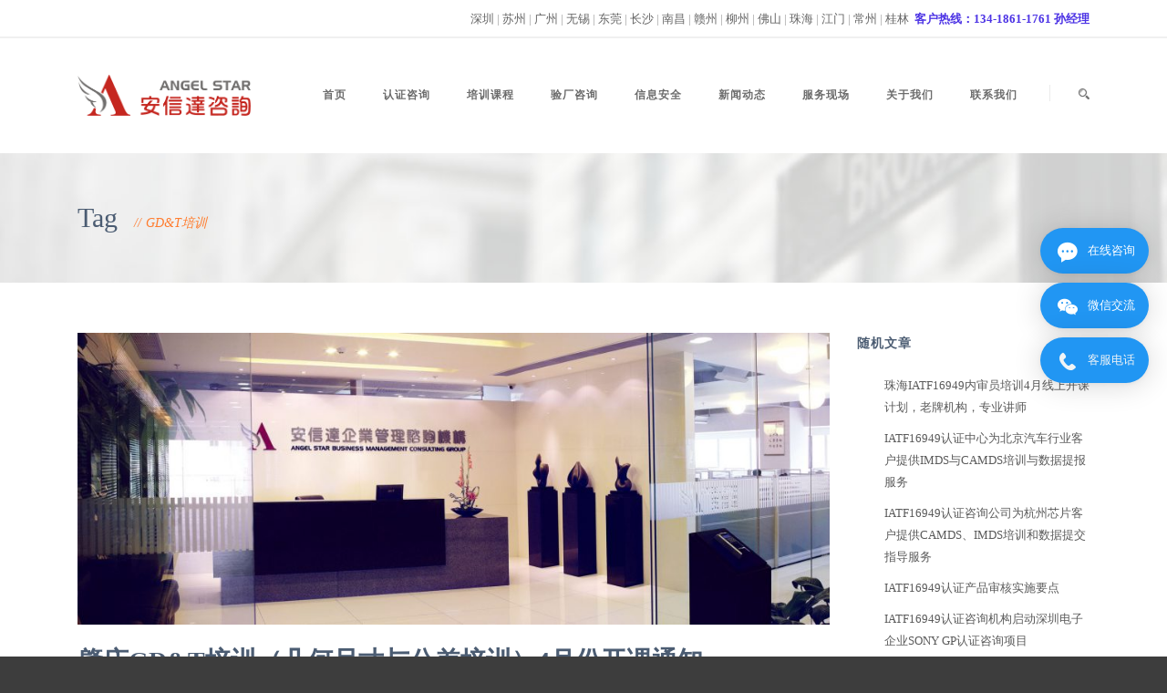

--- FILE ---
content_type: text/html; charset=UTF-8
request_url: http://www.szaxd.cn/tag/gdt%E5%9F%B9%E8%AE%AD/
body_size: 11689
content:
<!DOCTYPE html>
<!--[if IE 7]><html class="ie ie7 ltie8 ltie9" dir="ltr" lang="zh-Hans" prefix="og: https://ogp.me/ns#"><![endif]-->
<!--[if IE 8]><html class="ie ie8 ltie9" dir="ltr" lang="zh-Hans" prefix="og: https://ogp.me/ns#"><![endif]-->
<!--[if !(IE 7) | !(IE 8)  ]><!-->
<html dir="ltr" lang="zh-Hans" prefix="og: https://ogp.me/ns#">
<!--<![endif]-->
<head>
<meta charset="UTF-8"/>
<link rel="pingback" href="http://www.szaxd.cn/xmlrpc.php"/>
<title>GD&amp;T培训 | IATF16949认证咨询机构</title>
<meta name="robots" content="max-image-preview:large"/>
<link rel="canonical" href="http://www.szaxd.cn/tag/gdt%e5%9f%b9%e8%ae%ad/"/>
<link rel="next" href="http://www.szaxd.cn/tag/gdt%E5%9F%B9%E8%AE%AD/page/2/"/>
<meta name="generator" content="All in One SEO (AIOSEO) 4.7.1.1"/>
<script type="application/ld+json" class="aioseo-schema">{"@context":"https:\/\/schema.org","@graph":[{"@type":"BreadcrumbList","@id":"http:\/\/www.szaxd.cn\/tag\/gdt%E5%9F%B9%E8%AE%AD\/#breadcrumblist","itemListElement":[{"@type":"ListItem","@id":"http:\/\/www.szaxd.cn\/#listItem","position":1,"name":"\u4e3b\u9801","item":"http:\/\/www.szaxd.cn\/","nextItem":"http:\/\/www.szaxd.cn\/tag\/gdt%e5%9f%b9%e8%ae%ad\/#listItem"},{"@type":"ListItem","@id":"http:\/\/www.szaxd.cn\/tag\/gdt%e5%9f%b9%e8%ae%ad\/#listItem","position":2,"name":"GD&amp;T\u57f9\u8bad","previousItem":"http:\/\/www.szaxd.cn\/#listItem"}]},{"@type":"CollectionPage","@id":"http:\/\/www.szaxd.cn\/tag\/gdt%E5%9F%B9%E8%AE%AD\/#collectionpage","url":"http:\/\/www.szaxd.cn\/tag\/gdt%E5%9F%B9%E8%AE%AD\/","name":"GD&T\u57f9\u8bad | IATF16949\u8ba4\u8bc1\u54a8\u8be2\u673a\u6784","inLanguage":"zh-CN","isPartOf":{"@id":"http:\/\/www.szaxd.cn\/#website"},"breadcrumb":{"@id":"http:\/\/www.szaxd.cn\/tag\/gdt%E5%9F%B9%E8%AE%AD\/#breadcrumblist"}},{"@type":"Organization","@id":"http:\/\/www.szaxd.cn\/#organization","name":"IATF16949\u8ba4\u8bc1\u54a8\u8be2\u673a\u6784","description":"\u4e13\u6ce8IATF16949\u8ba4\u8bc1,IATF16949\u8ba4\u8bc1\u54a8\u8be2,IATF16949\u6807\u51c6\u4e0e\u5185\u5ba1\u5458\u57f9\u8bad\u670d\u52a1","url":"http:\/\/www.szaxd.cn\/","telephone":"+8675582800303","logo":{"@type":"ImageObject","url":"http:\/\/www.szaxd.cn\/wp-content\/uploads\/2022\/03\/aslogo.png","@id":"http:\/\/www.szaxd.cn\/tag\/gdt%E5%9F%B9%E8%AE%AD\/#organizationLogo","width":400,"height":95,"caption":"\u5b89\u4fe1\u8fbe\u54a8\u8be2"},"image":{"@id":"http:\/\/www.szaxd.cn\/tag\/gdt%E5%9F%B9%E8%AE%AD\/#organizationLogo"}},{"@type":"WebSite","@id":"http:\/\/www.szaxd.cn\/#website","url":"http:\/\/www.szaxd.cn\/","name":"IATF16949\u8ba4\u8bc1\u54a8\u8be2\u673a\u6784","description":"\u4e13\u6ce8IATF16949\u8ba4\u8bc1,IATF16949\u8ba4\u8bc1\u54a8\u8be2,IATF16949\u6807\u51c6\u4e0e\u5185\u5ba1\u5458\u57f9\u8bad\u670d\u52a1","inLanguage":"zh-CN","publisher":{"@id":"http:\/\/www.szaxd.cn\/#organization"}}]}</script>
<link rel='dns-prefetch' href='//www.szaxd.cn'/>
<link rel='dns-prefetch' href='//gfont.cdn.wepublish.cn'/>
<link rel="alternate" type="application/rss+xml" title="IATF16949认证咨询机构 &raquo; Feed" href="http://www.szaxd.cn/feed/"/>
<link rel="alternate" type="application/rss+xml" title="IATF16949认证咨询机构 &raquo; 评论 Feed" href="http://www.szaxd.cn/comments/feed/"/>
<link rel="alternate" type="application/rss+xml" title="IATF16949认证咨询机构 &raquo; GD&amp;T培训 标签 Feed" href="http://www.szaxd.cn/tag/gdt%e5%9f%b9%e8%ae%ad/feed/"/>
<link rel="stylesheet" type="text/css" href="//www.szaxd.cn/wp-content/cache/wpfc-minified/e1ukqkfu/snhz.css" media="all"/>
<style id='classic-theme-styles-inline-css'>.wp-block-button__link{color:#fff;background-color:#32373c;border-radius:9999px;box-shadow:none;text-decoration:none;padding:calc(.667em + 2px) calc(1.333em + 2px);font-size:1.125em}.wp-block-file__button{background:#32373c;color:#fff;text-decoration:none}</style>
<style id='global-styles-inline-css'>:root{--wp--preset--aspect-ratio--square:1;--wp--preset--aspect-ratio--4-3:4/3;--wp--preset--aspect-ratio--3-4:3/4;--wp--preset--aspect-ratio--3-2:3/2;--wp--preset--aspect-ratio--2-3:2/3;--wp--preset--aspect-ratio--16-9:16/9;--wp--preset--aspect-ratio--9-16:9/16;--wp--preset--color--black:#000000;--wp--preset--color--cyan-bluish-gray:#abb8c3;--wp--preset--color--white:#ffffff;--wp--preset--color--pale-pink:#f78da7;--wp--preset--color--vivid-red:#cf2e2e;--wp--preset--color--luminous-vivid-orange:#ff6900;--wp--preset--color--luminous-vivid-amber:#fcb900;--wp--preset--color--light-green-cyan:#7bdcb5;--wp--preset--color--vivid-green-cyan:#00d084;--wp--preset--color--pale-cyan-blue:#8ed1fc;--wp--preset--color--vivid-cyan-blue:#0693e3;--wp--preset--color--vivid-purple:#9b51e0;--wp--preset--gradient--vivid-cyan-blue-to-vivid-purple:linear-gradient(135deg,rgba(6,147,227,1) 0%,rgb(155,81,224) 100%);--wp--preset--gradient--light-green-cyan-to-vivid-green-cyan:linear-gradient(135deg,rgb(122,220,180) 0%,rgb(0,208,130) 100%);--wp--preset--gradient--luminous-vivid-amber-to-luminous-vivid-orange:linear-gradient(135deg,rgba(252,185,0,1) 0%,rgba(255,105,0,1) 100%);--wp--preset--gradient--luminous-vivid-orange-to-vivid-red:linear-gradient(135deg,rgba(255,105,0,1) 0%,rgb(207,46,46) 100%);--wp--preset--gradient--very-light-gray-to-cyan-bluish-gray:linear-gradient(135deg,rgb(238,238,238) 0%,rgb(169,184,195) 100%);--wp--preset--gradient--cool-to-warm-spectrum:linear-gradient(135deg,rgb(74,234,220) 0%,rgb(151,120,209) 20%,rgb(207,42,186) 40%,rgb(238,44,130) 60%,rgb(251,105,98) 80%,rgb(254,248,76) 100%);--wp--preset--gradient--blush-light-purple:linear-gradient(135deg,rgb(255,206,236) 0%,rgb(152,150,240) 100%);--wp--preset--gradient--blush-bordeaux:linear-gradient(135deg,rgb(254,205,165) 0%,rgb(254,45,45) 50%,rgb(107,0,62) 100%);--wp--preset--gradient--luminous-dusk:linear-gradient(135deg,rgb(255,203,112) 0%,rgb(199,81,192) 50%,rgb(65,88,208) 100%);--wp--preset--gradient--pale-ocean:linear-gradient(135deg,rgb(255,245,203) 0%,rgb(182,227,212) 50%,rgb(51,167,181) 100%);--wp--preset--gradient--electric-grass:linear-gradient(135deg,rgb(202,248,128) 0%,rgb(113,206,126) 100%);--wp--preset--gradient--midnight:linear-gradient(135deg,rgb(2,3,129) 0%,rgb(40,116,252) 100%);--wp--preset--font-size--small:13px;--wp--preset--font-size--medium:20px;--wp--preset--font-size--large:36px;--wp--preset--font-size--x-large:42px;--wp--preset--spacing--20:0.44rem;--wp--preset--spacing--30:0.67rem;--wp--preset--spacing--40:1rem;--wp--preset--spacing--50:1.5rem;--wp--preset--spacing--60:2.25rem;--wp--preset--spacing--70:3.38rem;--wp--preset--spacing--80:5.06rem;--wp--preset--shadow--natural:6px 6px 9px rgba(0, 0, 0, 0.2);--wp--preset--shadow--deep:12px 12px 50px rgba(0, 0, 0, 0.4);--wp--preset--shadow--sharp:6px 6px 0px rgba(0, 0, 0, 0.2);--wp--preset--shadow--outlined:6px 6px 0px -3px rgba(255, 255, 255, 1), 6px 6px rgba(0, 0, 0, 1);--wp--preset--shadow--crisp:6px 6px 0px rgba(0, 0, 0, 1);}:where(.is-layout-flex){gap:0.5em;}:where(.is-layout-grid){gap:0.5em;}body .is-layout-flex{display:flex;}.is-layout-flex{flex-wrap:wrap;align-items:center;}.is-layout-flex > :is(*, div){margin:0;}body .is-layout-grid{display:grid;}.is-layout-grid > :is(*, div){margin:0;}:where(.wp-block-columns.is-layout-flex){gap:2em;}:where(.wp-block-columns.is-layout-grid){gap:2em;}:where(.wp-block-post-template.is-layout-flex){gap:1.25em;}:where(.wp-block-post-template.is-layout-grid){gap:1.25em;}.has-black-color{color:var(--wp--preset--color--black) !important;}.has-cyan-bluish-gray-color{color:var(--wp--preset--color--cyan-bluish-gray) !important;}.has-white-color{color:var(--wp--preset--color--white) !important;}.has-pale-pink-color{color:var(--wp--preset--color--pale-pink) !important;}.has-vivid-red-color{color:var(--wp--preset--color--vivid-red) !important;}.has-luminous-vivid-orange-color{color:var(--wp--preset--color--luminous-vivid-orange) !important;}.has-luminous-vivid-amber-color{color:var(--wp--preset--color--luminous-vivid-amber) !important;}.has-light-green-cyan-color{color:var(--wp--preset--color--light-green-cyan) !important;}.has-vivid-green-cyan-color{color:var(--wp--preset--color--vivid-green-cyan) !important;}.has-pale-cyan-blue-color{color:var(--wp--preset--color--pale-cyan-blue) !important;}.has-vivid-cyan-blue-color{color:var(--wp--preset--color--vivid-cyan-blue) !important;}.has-vivid-purple-color{color:var(--wp--preset--color--vivid-purple) !important;}.has-black-background-color{background-color:var(--wp--preset--color--black) !important;}.has-cyan-bluish-gray-background-color{background-color:var(--wp--preset--color--cyan-bluish-gray) !important;}.has-white-background-color{background-color:var(--wp--preset--color--white) !important;}.has-pale-pink-background-color{background-color:var(--wp--preset--color--pale-pink) !important;}.has-vivid-red-background-color{background-color:var(--wp--preset--color--vivid-red) !important;}.has-luminous-vivid-orange-background-color{background-color:var(--wp--preset--color--luminous-vivid-orange) !important;}.has-luminous-vivid-amber-background-color{background-color:var(--wp--preset--color--luminous-vivid-amber) !important;}.has-light-green-cyan-background-color{background-color:var(--wp--preset--color--light-green-cyan) !important;}.has-vivid-green-cyan-background-color{background-color:var(--wp--preset--color--vivid-green-cyan) !important;}.has-pale-cyan-blue-background-color{background-color:var(--wp--preset--color--pale-cyan-blue) !important;}.has-vivid-cyan-blue-background-color{background-color:var(--wp--preset--color--vivid-cyan-blue) !important;}.has-vivid-purple-background-color{background-color:var(--wp--preset--color--vivid-purple) !important;}.has-black-border-color{border-color:var(--wp--preset--color--black) !important;}.has-cyan-bluish-gray-border-color{border-color:var(--wp--preset--color--cyan-bluish-gray) !important;}.has-white-border-color{border-color:var(--wp--preset--color--white) !important;}.has-pale-pink-border-color{border-color:var(--wp--preset--color--pale-pink) !important;}.has-vivid-red-border-color{border-color:var(--wp--preset--color--vivid-red) !important;}.has-luminous-vivid-orange-border-color{border-color:var(--wp--preset--color--luminous-vivid-orange) !important;}.has-luminous-vivid-amber-border-color{border-color:var(--wp--preset--color--luminous-vivid-amber) !important;}.has-light-green-cyan-border-color{border-color:var(--wp--preset--color--light-green-cyan) !important;}.has-vivid-green-cyan-border-color{border-color:var(--wp--preset--color--vivid-green-cyan) !important;}.has-pale-cyan-blue-border-color{border-color:var(--wp--preset--color--pale-cyan-blue) !important;}.has-vivid-cyan-blue-border-color{border-color:var(--wp--preset--color--vivid-cyan-blue) !important;}.has-vivid-purple-border-color{border-color:var(--wp--preset--color--vivid-purple) !important;}.has-vivid-cyan-blue-to-vivid-purple-gradient-background{background:var(--wp--preset--gradient--vivid-cyan-blue-to-vivid-purple) !important;}.has-light-green-cyan-to-vivid-green-cyan-gradient-background{background:var(--wp--preset--gradient--light-green-cyan-to-vivid-green-cyan) !important;}.has-luminous-vivid-amber-to-luminous-vivid-orange-gradient-background{background:var(--wp--preset--gradient--luminous-vivid-amber-to-luminous-vivid-orange) !important;}.has-luminous-vivid-orange-to-vivid-red-gradient-background{background:var(--wp--preset--gradient--luminous-vivid-orange-to-vivid-red) !important;}.has-very-light-gray-to-cyan-bluish-gray-gradient-background{background:var(--wp--preset--gradient--very-light-gray-to-cyan-bluish-gray) !important;}.has-cool-to-warm-spectrum-gradient-background{background:var(--wp--preset--gradient--cool-to-warm-spectrum) !important;}.has-blush-light-purple-gradient-background{background:var(--wp--preset--gradient--blush-light-purple) !important;}.has-blush-bordeaux-gradient-background{background:var(--wp--preset--gradient--blush-bordeaux) !important;}.has-luminous-dusk-gradient-background{background:var(--wp--preset--gradient--luminous-dusk) !important;}.has-pale-ocean-gradient-background{background:var(--wp--preset--gradient--pale-ocean) !important;}.has-electric-grass-gradient-background{background:var(--wp--preset--gradient--electric-grass) !important;}.has-midnight-gradient-background{background:var(--wp--preset--gradient--midnight) !important;}.has-small-font-size{font-size:var(--wp--preset--font-size--small) !important;}.has-medium-font-size{font-size:var(--wp--preset--font-size--medium) !important;}.has-large-font-size{font-size:var(--wp--preset--font-size--large) !important;}.has-x-large-font-size{font-size:var(--wp--preset--font-size--x-large) !important;}:where(.wp-block-post-template.is-layout-flex){gap:1.25em;}:where(.wp-block-post-template.is-layout-grid){gap:1.25em;}:where(.wp-block-columns.is-layout-flex){gap:2em;}:where(.wp-block-columns.is-layout-grid){gap:2em;}:root :where(.wp-block-pullquote){font-size:1.5em;line-height:1.6;}</style>
<link rel="stylesheet" type="text/css" href="//www.szaxd.cn/wp-content/cache/wpfc-minified/7mo6pqma/snhz.css" media="all"/>
<link rel='stylesheet' id='Open-Sans-google-font-css' href='http://gfont.cdn.wepublish.cn/css?family=Open+Sans%3A300%2C300italic%2Cregular%2Citalic%2C600%2C600italic%2C700%2C700italic%2C800%2C800italic&#038;subset=greek%2Ccyrillic-ext%2Ccyrillic%2Clatin%2Clatin-ext%2Cvietnamese%2Cgreek-ext&#038;ver=6.6.4' type='text/css' media='all'/>
<link rel='stylesheet' id='ABeeZee-google-font-css' href='http://gfont.cdn.wepublish.cn/css?family=ABeeZee%3Aregular%2Citalic&#038;subset=latin&#038;ver=6.6.4' type='text/css' media='all'/>
<link rel="stylesheet" type="text/css" href="//www.szaxd.cn/wp-content/cache/wpfc-minified/1qhdho3q/snhz.css" media="all"/>
<script src='//www.szaxd.cn/wp-content/cache/wpfc-minified/10jpslwd/snhz.js'></script>
<link rel="https://api.w.org/" href="http://www.szaxd.cn/wp-json/"/><link rel="alternate" title="JSON" type="application/json" href="http://www.szaxd.cn/wp-json/wp/v2/tags/263"/><link rel="EditURI" type="application/rsd+xml" title="RSD" href="http://www.szaxd.cn/xmlrpc.php?rsd"/>
<meta name="generator" content="WordPress 6.6.4"/>
<script>var ms_grabbing_curosr='http://www.szaxd.cn/wp-content/plugins/masterslider/public/assets/css/common/grabbing.cur',ms_grab_curosr='http://www.szaxd.cn/wp-content/plugins/masterslider/public/assets/css/common/grab.cur';</script>
<meta name="generator" content="MasterSlider 3.7.8 - Responsive Touch Image Slider"/>
<link rel="shortcut icon" href="http://www.szaxd.cn/wp-content/uploads/2022/10/未标题-1.png" type="image/x-icon"/>
<!--[if lt IE 9]>
<script src="//www.szaxd.cn/wp-content/cache/wpfc-minified/er77tzvm/snhz.js"></script>
<script src="//www.szaxd.cn/wp-content/cache/wpfc-minified/6m7sa6gn/snhz.js"></script>
<![endif]-->
</head>
<body class="archive tag tag-gdt tag-263 _masterslider _msp_version_3.7.8 gdlr-carousel-no-scroll">
<div class="body-wrapper gdlr-no-responsive float-menu gdlr-header-solid" data-home="http://www.szaxd.cn">
<header class="gdlr-header-wrapper" id="gdlr-header-wrapper">
<div class="top-navigation-wrapper">
<div class="top-navigation-container container">
<div class="top-navigation-left">
<div class="top-social-wrapper">
<div class="clear"></div></div></div><div class="top-navigation-right">
<div class="top-navigation-right-text"> <a href="http://www.szaxd.cn/fenzhijigou/sz-iatf16949/" target="_blank">深圳</a> | <a href="http://www.szaxd.cn/fenzhijigou/suzhou-iatf6949/" target="_blank">苏州</a> | <a href="http://www.szaxd.cn/fenzhijigou/gz-iatf16949/" target="_blank">广州</a> | <a href="http://www.szaxd.cn/fenzhijigou/wx-iatf6949/" target="_blank">无锡</a> | <a href="http://www.szaxd.cn/fenzhijigou/dg-iatf16949/" target="_blank">东莞</a> | <a href="http://www.szaxd.cn/fenzhijigou/cs-iatf16949/" target="_blank">长沙</a> | <a href="http://www.szaxd.cn/fenzhijigou/nc-iatf16949/" target="_blank">南昌</a> | <a href="http://www.szaxd.cn/fenzhijigou/gz-iatf16949-2/" target="_blank">赣州</a> | <a href="http://www.szaxd.cn/fenzhijigou/lz-iatf16949/" target="_blank">柳州</a> | <a href="http://www.szaxd.cn/fenzhijigou/fs-iatf16949/" target="_blank">佛山</a> | <a href="http://www.szaxd.cn/fenzhijigou/zh-iatf16949/" target="_blank">珠海</a> | <a href="http://www.szaxd.cn/fenzhijigou/jm-iatf16949/" target="_blank">江门</a> | <a href="http://www.szaxd.cn/fenzhijigou/cz-iatf6949/" target="_blank">常州</a> | <a href="http://www.szaxd.cn/fenzhijigou/gl-iatf16949/" target="_blank">桂林</a>  <span style="color:#4C33E5"><span style="color:#4C33E5"><span><span><strong><span><span><span><span>客户热线：134-1861-1761 孙经理</span></span></span></span></strong></span></span></span></span></div></div><div class="clear"></div></div></div><div id="gdlr-header-substitute"></div><div class="gdlr-header-inner">
<div class="gdlr-header-container container">
<div class="gdlr-logo"> <a class="gdlr-solid-logo" href="http://www.szaxd.cn"> <img src="http://www.szaxd.cn/wp-content/uploads/2022/03/aslogo.png" alt="" width="400" height="95"/> </a></div><div class="gdlr-navigation-wrapper"><nav class="gdlr-navigation" id="gdlr-main-navigation"><ul id="menu-202408" class="sf-menu gdlr-main-menu"><li id="menu-item-23770" class="menu-item menu-item-type-post_type menu-item-object-page menu-item-home menu-item-23770menu-item menu-item-type-post_type menu-item-object-page menu-item-home menu-item-23770 gdlr-normal-menu"><a href="http://www.szaxd.cn/">首页</a></li>
<li id="menu-item-23783" class="menu-item menu-item-type-post_type menu-item-object-page menu-item-has-children menu-item-23783menu-item menu-item-type-post_type menu-item-object-page menu-item-has-children menu-item-23783 gdlr-mega-menu"><a href="http://www.szaxd.cn/iso/" class="sf-with-ul-pre">认证咨询</a><div class="sf-mega"> <ul class="sub-menu"> <li id="menu-item-24627" class="menu-item menu-item-type-post_type menu-item-object-page menu-item-has-children menu-item-24627" data-column="one-fifth column" data-size="1/5"><a href="http://www.szaxd.cn/quality-management-system/" class="sf-with-ul-pre">质量管理体系认证</a> <ul class="sub-menu"> <li id="menu-item-23782" class="menu-item menu-item-type-post_type menu-item-object-page menu-item-23782"><a href="http://www.szaxd.cn/iso9001/">ISO9001认证</a></li> <li id="menu-item-23773" class="menu-item menu-item-type-post_type menu-item-object-page menu-item-23773"><a href="http://www.szaxd.cn/iatf16949/">IATF16949认证</a></li> <li id="menu-item-23774" class="menu-item menu-item-type-post_type menu-item-object-page menu-item-23774"><a href="http://www.szaxd.cn/iso13485/">ISO13485认证</a></li> <li id="menu-item-23777" class="menu-item menu-item-type-post_type menu-item-object-page menu-item-23777"><a href="http://www.szaxd.cn/iso22163/">ISO22163认证</a></li> <li id="menu-item-24659" class="menu-item menu-item-type-post_type menu-item-object-page menu-item-24659"><a href="http://www.szaxd.cn/as9100/">AS9100认证</a></li> <li id="menu-item-24660" class="menu-item menu-item-type-post_type menu-item-object-page menu-item-24660"><a href="http://www.szaxd.cn/as9120/">AS9120认证</a></li> <li id="menu-item-24631" class="menu-item menu-item-type-post_type menu-item-object-page menu-item-24631"><a href="http://www.szaxd.cn/esd/">ESD认证</a></li> </ul> </li> <li id="menu-item-24681" class="menu-item menu-item-type-post_type menu-item-object-page menu-item-has-children menu-item-24681" data-column="one-fifth column" data-size="1/5"><a href="http://www.szaxd.cn/esg/" class="sf-with-ul-pre">ESG认证</a> <ul class="sub-menu"> <li id="menu-item-24630" class="menu-item menu-item-type-post_type menu-item-object-page menu-item-24630"><a href="http://www.szaxd.cn/ehs/">EHS认证</a></li> <li id="menu-item-23775" class="menu-item menu-item-type-post_type menu-item-object-page menu-item-23775"><a href="http://www.szaxd.cn/iso14001/">ISO14001认证</a></li> <li id="menu-item-23781" class="menu-item menu-item-type-post_type menu-item-object-page menu-item-23781"><a href="http://www.szaxd.cn/iso45001/">ISO45001认证</a></li> <li id="menu-item-23784" class="menu-item menu-item-type-post_type menu-item-object-page menu-item-23784"><a href="http://www.szaxd.cn/qc080000/">QC080000认证</a></li> <li id="menu-item-24678" class="menu-item menu-item-type-post_type menu-item-object-page menu-item-24678"><a href="http://www.szaxd.cn/iso50001/">ISO50001认证</a></li> <li id="menu-item-24679" class="menu-item menu-item-type-post_type menu-item-object-page menu-item-24679"><a href="http://www.szaxd.cn/iso14064/">ISO14064认证</a></li> <li id="menu-item-23786" class="menu-item menu-item-type-post_type menu-item-object-page menu-item-23786"><a href="http://www.szaxd.cn/sa8000/">SA8000认证</a></li> <li id="menu-item-23785" class="menu-item menu-item-type-post_type menu-item-object-page menu-item-23785"><a href="http://www.szaxd.cn/rba/">RBA认证</a></li> <li id="menu-item-24661" class="menu-item menu-item-type-post_type menu-item-object-page menu-item-24661"><a href="http://www.szaxd.cn/bsci/">BSCI认证</a></li> <li id="menu-item-24653" class="menu-item menu-item-type-post_type menu-item-object-page menu-item-24653"><a href="http://www.szaxd.cn/csr/">社会责任认证</a></li> </ul> </li> <li id="menu-item-24646" class="menu-item menu-item-type-post_type menu-item-object-page menu-item-has-children menu-item-24646" data-column="one-fifth column" data-size="1/5"><a href="http://www.szaxd.cn/it/" class="sf-with-ul-pre">信息技术行业认证</a> <ul class="sub-menu"> <li id="menu-item-23776" class="menu-item menu-item-type-post_type menu-item-object-page menu-item-23776"><a href="http://www.szaxd.cn/iso20000/">ISO20000认证</a></li> <li id="menu-item-23778" class="menu-item menu-item-type-post_type menu-item-object-page menu-item-23778"><a href="http://www.szaxd.cn/iso22301/">ISO22301认证</a></li> <li id="menu-item-24639" class="menu-item menu-item-type-post_type menu-item-object-page menu-item-24639"><a href="http://www.szaxd.cn/iso27001/">ISO27001认证</a></li> <li id="menu-item-24640" class="menu-item menu-item-type-post_type menu-item-object-page menu-item-24640"><a href="http://www.szaxd.cn/iso27701/">ISO27701认证</a></li> <li id="menu-item-23787" class="menu-item menu-item-type-post_type menu-item-object-page menu-item-23787"><a href="http://www.szaxd.cn/tisax/">TISAX认证</a></li> </ul> </li> <li id="menu-item-24625" class="menu-item menu-item-type-post_type menu-item-object-page menu-item-has-children menu-item-24625" data-column="one-fifth column" data-size="1/5"><a href="http://www.szaxd.cn/gjb9001/jungognsizheng/" class="sf-with-ul-pre">军工四证</a> <ul class="sub-menu"> <li id="menu-item-24632" class="menu-item menu-item-type-post_type menu-item-object-page menu-item-24632"><a href="http://www.szaxd.cn/gjb9001/">GJB9001认证</a></li> <li id="menu-item-24624" class="menu-item menu-item-type-post_type menu-item-object-page menu-item-24624"><a href="http://www.szaxd.cn/gjb9001/jungognsanzheng/">军工三证</a></li> <li id="menu-item-24623" class="menu-item menu-item-type-post_type menu-item-object-page menu-item-24623"><a href="http://www.szaxd.cn/gjb9001/baomizige/">保密资格</a></li> <li id="menu-item-24626" class="menu-item menu-item-type-post_type menu-item-object-page menu-item-24626"><a href="http://www.szaxd.cn/gjb9001/zhuangbeichengzhi/">承制资格</a></li> <li id="menu-item-24628" class="menu-item menu-item-type-post_type menu-item-object-page menu-item-24628"><a href="http://www.szaxd.cn/gjb9001/wuqishengchanxuke/">生产许可</a></li> </ul> </li> <li id="menu-item-24682" class="menu-item menu-item-type-post_type menu-item-object-page menu-item-has-children menu-item-24682" data-column="one-fifth column" data-size="1/5"><a href="http://www.szaxd.cn/iso/" class="sf-with-ul-pre">更多认证业务</a> <ul class="sub-menu"> <li id="menu-item-24633" class="menu-item menu-item-type-post_type menu-item-object-page menu-item-24633"><a href="http://www.szaxd.cn/haccp/">HACCP认证</a></li> <li id="menu-item-24636" class="menu-item menu-item-type-post_type menu-item-object-page menu-item-24636"><a href="http://www.szaxd.cn/iso22000/">ISO22000认证</a></li> </ul> </li> </ul></div></li>
<li id="menu-item-23768" class="menu-item menu-item-type-post_type menu-item-object-page menu-item-has-children menu-item-23768menu-item menu-item-type-post_type menu-item-object-page menu-item-has-children menu-item-23768 gdlr-mega-menu"><a href="http://www.szaxd.cn/training/" class="sf-with-ul-pre">培训课程</a><div class="sf-mega"> <ul class="sub-menu"> <li id="menu-item-23748" class="menu-item menu-item-type-post_type menu-item-object-page menu-item-has-children menu-item-23748" data-column="one-fifth column" data-size="1/5"><a href="http://www.szaxd.cn/six/" class="sf-with-ul-pre">六大核心工具培训</a> <ul class="sub-menu"> <li id="menu-item-23767" class="menu-item menu-item-type-post_type menu-item-object-page menu-item-23767"><a href="http://www.szaxd.cn/training/wudagongju/">五大工具培训</a></li> <li id="menu-item-23751" class="menu-item menu-item-type-post_type menu-item-object-page menu-item-23751"><a href="http://www.szaxd.cn/training/apqp/">APQP培训</a></li> <li id="menu-item-23756" class="menu-item menu-item-type-post_type menu-item-object-page menu-item-23756"><a href="http://www.szaxd.cn/training/fmea/">FMEA培训</a></li> <li id="menu-item-23760" class="menu-item menu-item-type-post_type menu-item-object-page menu-item-23760"><a href="http://www.szaxd.cn/training/ppap/">PPAP培训</a></li> <li id="menu-item-23759" class="menu-item menu-item-type-post_type menu-item-object-page menu-item-23759"><a href="http://www.szaxd.cn/training/msa/">MSA培训</a></li> <li id="menu-item-23762" class="menu-item menu-item-type-post_type menu-item-object-page menu-item-23762"><a href="http://www.szaxd.cn/training/spc/">SPC培训</a></li> <li id="menu-item-23749" class="menu-item menu-item-type-post_type menu-item-object-page menu-item-23749"><a href="http://www.szaxd.cn/training/cp/">CP控制计划培训</a></li> </ul> </li> <li id="menu-item-23766" class="menu-item menu-item-type-post_type menu-item-object-page menu-item-has-children menu-item-23766" data-column="one-fifth column" data-size="1/5"><a href="http://www.szaxd.cn/training/vda/" class="sf-with-ul-pre">VDA培训</a> <ul class="sub-menu"> <li id="menu-item-23764" class="menu-item menu-item-type-post_type menu-item-object-page menu-item-23764"><a href="http://www.szaxd.cn/training/vda6-3/">VDA6.3培训</a></li> <li id="menu-item-23765" class="menu-item menu-item-type-post_type menu-item-object-page menu-item-23765"><a href="http://www.szaxd.cn/training/vda6-5/">VDA6.5培训</a></li> <li id="menu-item-24616" class="menu-item menu-item-type-post_type menu-item-object-page menu-item-24616"><a href="http://www.szaxd.cn/training/vda6-7/">VDA6.7培训</a></li> <li id="menu-item-24610" class="menu-item menu-item-type-post_type menu-item-object-page menu-item-24610"><a href="http://www.szaxd.cn/training/vda19/">VDA19培训</a></li> <li id="menu-item-24608" class="menu-item menu-item-type-post_type menu-item-object-page menu-item-24608"><a href="http://www.szaxd.cn/training/vda19-1/">VDA19.1培训</a></li> <li id="menu-item-24609" class="menu-item menu-item-type-post_type menu-item-object-page menu-item-24609"><a href="http://www.szaxd.cn/training/vda19-2/">VDA19.2培训</a></li> </ul> </li> <li id="menu-item-24617" class="menu-item menu-item-type-post_type menu-item-object-page menu-item-has-children menu-item-24617" data-column="one-fifth column" data-size="1/5"><a href="http://www.szaxd.cn/training/vda/" class="sf-with-ul-pre">热门工具培训</a> <ul class="sub-menu"> <li id="menu-item-23750" class="menu-item menu-item-type-post_type menu-item-object-page menu-item-23750"><a href="http://www.szaxd.cn/training/8d/">8D培训</a></li> <li id="menu-item-23754" class="menu-item menu-item-type-post_type menu-item-object-page menu-item-23754"><a href="http://www.szaxd.cn/training/cqi/">CQI培训</a></li> <li id="menu-item-23755" class="menu-item menu-item-type-post_type menu-item-object-page menu-item-23755"><a href="http://www.szaxd.cn/training/doe/">DOE培训</a></li> <li id="menu-item-23761" class="menu-item menu-item-type-post_type menu-item-object-page menu-item-23761"><a href="http://www.szaxd.cn/training/qfd/">QFD培训</a></li> <li id="menu-item-23758" class="menu-item menu-item-type-post_type menu-item-object-page menu-item-23758"><a href="http://www.szaxd.cn/training/imds/">IMDS培训</a></li> <li id="menu-item-23752" class="menu-item menu-item-type-post_type menu-item-object-page menu-item-23752"><a href="http://www.szaxd.cn/training/camds/">CAMDS培训</a></li> </ul> </li> <li id="menu-item-24607" class="menu-item menu-item-type-post_type menu-item-object-page menu-item-has-children menu-item-24607" data-column="one-fifth column" data-size="1/5"><a href="http://www.szaxd.cn/nsy/" class="sf-with-ul-pre">内审员培训</a> <ul class="sub-menu"> <li id="menu-item-23789" class="menu-item menu-item-type-post_type menu-item-object-page menu-item-23789"><a href="http://www.szaxd.cn/nsy/iso9001-peixun/">ISO9001内审员培训</a></li> <li id="menu-item-23780" class="menu-item menu-item-type-post_type menu-item-object-page menu-item-23780"><a href="http://www.szaxd.cn/nsy/iso14001-peixun/">ISO14001内审员培训</a></li> <li id="menu-item-23788" class="menu-item menu-item-type-post_type menu-item-object-page menu-item-23788"><a href="http://www.szaxd.cn/nsy/iso45001-peixun/">ISO45001内审员培训</a></li> <li id="menu-item-23779" class="menu-item menu-item-type-post_type menu-item-object-page menu-item-23779"><a href="http://www.szaxd.cn/nsy/iso13485-peixun/">ISO13485内审员培训</a></li> <li id="menu-item-23790" class="menu-item menu-item-type-post_type menu-item-object-page menu-item-23790"><a href="http://www.szaxd.cn/nsy/qc080000-peixun/">QC080000内审员培训</a></li> <li id="menu-item-23792" class="menu-item menu-item-type-post_type menu-item-object-page menu-item-23792"><a href="http://www.szaxd.cn/nsy/sa8000-peixun/">SA8000内审员培训</a></li> <li id="menu-item-23791" class="menu-item menu-item-type-post_type menu-item-object-page menu-item-23791"><a href="http://www.szaxd.cn/nsy/rba-peixun/">RBA内审员培训</a></li> </ul> </li> <li id="menu-item-24619" class="menu-item menu-item-type-post_type menu-item-object-page menu-item-has-children menu-item-24619" data-column="one-fifth column" data-size="1/5"><a href="http://www.szaxd.cn/peixunjihua/" class="sf-with-ul-pre">培训计划</a> <ul class="sub-menu"> <li id="menu-item-24618" class="menu-item menu-item-type-post_type menu-item-object-page menu-item-24618"><a href="http://www.szaxd.cn/training-images/">培训剪影</a></li> <li id="menu-item-24606" class="menu-item menu-item-type-post_type menu-item-object-page menu-item-24606"><a href="http://www.szaxd.cn/six-sigma/">六西格玛培训</a></li> <li id="menu-item-24620" class="menu-item menu-item-type-post_type menu-item-object-page menu-item-24620"><a href="http://www.szaxd.cn/lean-product/">精益生产培训</a></li> <li id="menu-item-24802" class="menu-item menu-item-type-custom menu-item-object-custom menu-item-24802"><a href="http://www.szaxd.cn/wp-content/uploads/2024/09/angelstar-2025.pdf">年度培训计划下载</a></li> </ul> </li> </ul></div></li>
<li id="menu-item-24621" class="menu-item menu-item-type-post_type menu-item-object-page menu-item-has-children menu-item-24621menu-item menu-item-type-post_type menu-item-object-page menu-item-has-children menu-item-24621 gdlr-normal-menu"><a href="http://www.szaxd.cn/yanchang/" class="sf-with-ul-pre">验厂咨询</a>
<ul class="sub-menu">
<li id="menu-item-24662" class="menu-item menu-item-type-post_type menu-item-object-page menu-item-24662"><a href="http://www.szaxd.cn/huawei/">华为验厂咨询</a></li>
<li id="menu-item-24647" class="menu-item menu-item-type-post_type menu-item-object-page menu-item-24647"><a href="http://www.szaxd.cn/yanchang/bosch/">博世验厂咨询</a></li>
<li id="menu-item-24648" class="menu-item menu-item-type-post_type menu-item-object-page menu-item-24648"><a href="http://www.szaxd.cn/yanchang/jl/">吉利验厂咨询</a></li>
<li id="menu-item-24649" class="menu-item menu-item-type-post_type menu-item-object-page menu-item-24649"><a href="http://www.szaxd.cn/yanchang/qr/">奇瑞验厂咨询</a></li>
<li id="menu-item-24650" class="menu-item menu-item-type-post_type menu-item-object-page menu-item-24650"><a href="http://www.szaxd.cn/yanchang/benz/">奔驰验厂咨询</a></li>
<li id="menu-item-24651" class="menu-item menu-item-type-post_type menu-item-object-page menu-item-24651"><a href="http://www.szaxd.cn/yanchang/bmw/">宝马验厂咨询</a></li>
<li id="menu-item-24652" class="menu-item menu-item-type-post_type menu-item-object-page menu-item-24652"><a href="http://www.szaxd.cn/catl/">宁德时代验厂</a></li>
<li id="menu-item-24654" class="menu-item menu-item-type-post_type menu-item-object-page menu-item-24654"><a href="http://www.szaxd.cn/yanchang/schneider/">施耐德验厂咨询</a></li>
<li id="menu-item-24655" class="menu-item menu-item-type-post_type menu-item-object-page menu-item-24655"><a href="http://www.szaxd.cn/yanchang/byd/">比亚迪验厂咨询</a></li>
<li id="menu-item-24656" class="menu-item menu-item-type-post_type menu-item-object-page menu-item-24656"><a href="http://www.szaxd.cn/yanchang/tesla/">特斯拉验厂咨询</a></li>
<li id="menu-item-24657" class="menu-item menu-item-type-post_type menu-item-object-page menu-item-24657"><a href="http://www.szaxd.cn/yanchang/siemens/">西门子验厂咨询</a></li>
<li id="menu-item-24658" class="menu-item menu-item-type-post_type menu-item-object-page menu-item-24658"><a href="http://www.szaxd.cn/yanchang/magna/">麦格纳验厂咨询</a></li>
<li id="menu-item-31893" class="menu-item menu-item-type-post_type menu-item-object-page menu-item-31893"><a href="http://www.szaxd.cn/zlnlpg/">制造业企业质量管理能力评估与认证咨询</a></li>
</ul>
</li>
<li id="menu-item-31835" class="menu-item menu-item-type-post_type menu-item-object-page menu-item-has-children menu-item-31835menu-item menu-item-type-post_type menu-item-object-page menu-item-has-children menu-item-31835 gdlr-normal-menu"><a href="http://www.szaxd.cn/information-security/" class="sf-with-ul-pre">信息安全</a>
<ul class="sub-menu">
<li id="menu-item-31838" class="menu-item menu-item-type-post_type menu-item-object-page menu-item-31838"><a href="http://www.szaxd.cn/tisax/">TISAX认证</a></li>
<li id="menu-item-31836" class="menu-item menu-item-type-post_type menu-item-object-page menu-item-31836"><a href="http://www.szaxd.cn/aspice/">ASPICE认证</a></li>
<li id="menu-item-31837" class="menu-item menu-item-type-post_type menu-item-object-page menu-item-31837"><a href="http://www.szaxd.cn/iso21434/">ISO21434认证</a></li>
</ul>
</li>
<li id="menu-item-23772" class="menu-item menu-item-type-post_type menu-item-object-page menu-item-23772menu-item menu-item-type-post_type menu-item-object-page menu-item-23772 gdlr-normal-menu"><a href="http://www.szaxd.cn/news/">新闻动态</a></li>
<li id="menu-item-31831" class="menu-item menu-item-type-post_type menu-item-object-page menu-item-31831menu-item menu-item-type-post_type menu-item-object-page menu-item-31831 gdlr-normal-menu"><a href="http://www.szaxd.cn/live/">服务现场</a></li>
<li id="menu-item-23771" class="menu-item menu-item-type-post_type menu-item-object-page menu-item-has-children menu-item-23771menu-item menu-item-type-post_type menu-item-object-page menu-item-has-children menu-item-23771 gdlr-normal-menu"><a href="http://www.szaxd.cn/about-us/" class="sf-with-ul-pre">关于我们</a>
<ul class="sub-menu">
<li id="menu-item-31832" class="menu-item menu-item-type-post_type menu-item-object-page menu-item-31832"><a href="http://www.szaxd.cn/customer/">客户案例</a></li>
</ul>
</li>
<li id="menu-item-23769" class="menu-item menu-item-type-post_type menu-item-object-page menu-item-23769menu-item menu-item-type-post_type menu-item-object-page menu-item-23769 gdlr-normal-menu"><a href="http://www.szaxd.cn/contact/">联系我们</a></li>
</ul><span class="gdlr-nav-separator"></span>
<img id="gdlr-menu-search-button" src="http://www.szaxd.cn/wp-content/themes/finanza201/images/magnifier-dark.png" alt="" width="58" height="59"/>
<div class="gdlr-menu-search" id="gdlr-menu-search">
<form method="get" id="searchform" action="http://www.szaxd.cn/">
<div class="search-text"> <input type="text" value="Type Keywords" name="s" autocomplete="off" data-default="Type Keywords" /></div><input type="submit" value="" />
<div class="clear"></div></form></div></nav><div class="gdlr-navigation-gimmick" id="gdlr-navigation-gimmick"></div><div class="clear"></div></div><div class="clear"></div></div></div></header>
<div class="gdlr-page-title-wrapper">
<div class="gdlr-page-title-overlay"></div><div class="gdlr-page-title-container container"> <span class="gdlr-page-title">Tag</span> <h1 class="gdlr-page-caption">GD&amp;T培训</h1></div></div><div class="content-wrapper"><div class="gdlr-content">
<div class="with-sidebar-wrapper">
<div class="with-sidebar-container container">
<div class="with-sidebar-left nine columns">
<div class="with-sidebar-content twelve gdlr-item-start-content columns">
<div class="blog-item-holder"><div class="gdlr-item gdlr-blog-full"><div class="gdlr-ux gdlr-blog-full-ux">
<article id="post-28317" class="post-28317 post type-post status-publish format-standard has-post-thumbnail hentry category-gdt tag-gdt">
<div class="gdlr-standard-style">
<div class="gdlr-blog-thumbnail"> <a href="http://www.szaxd.cn/28317/"> <img src="http://www.szaxd.cn/wp-content/uploads/2022/03/前台-980x380.jpg" alt="IATF16949认证公司" width="980" height="380"/></a></div><div class="blog-content-wrapper">
<header class="post-header">
<h3 class="gdlr-blog-title"><a href="http://www.szaxd.cn/28317/">肇庆GD&#038;T培训（几何尺寸与公差培训）4月份开课通知</a></h3>
<div class="gdlr-blog-info gdlr-info"><span class="gdlr-sep">/</span><div class="blog-info blog-date"><span class="gdlr-head">Date</span><a href="http://www.szaxd.cn/date/2024/11/14/">14 11 月 2024</a></div><span class="gdlr-sep">/</span><div class="blog-info blog-author"><span class="gdlr-head">Posted By</span><a href="http://www.szaxd.cn/author/szaxd/" title="由 IATF16949培训中心 发布" rel="author">IATF16949培训中心</a></div><span class="gdlr-sep">/</span><div class="blog-info blog-comment"><span class="gdlr-head">Comment</span><a href="http://www.szaxd.cn/28317/#respond">0</a></div><span class="gdlr-sep">/</span><div class="blog-info blog-category"><span class="gdlr-head">Categories</span><a href="http://www.szaxd.cn/category/gdt%e5%9f%b9%e8%ae%ad/" rel="tag">GD&amp;T培训</a></div><div class="clear"></div></div><div class="clear"></div></header>
<div class="gdlr-blog-content">课程简介 几何尺寸与公差本应该广泛的应用于设计和质量部门，包括机械图纸读图，解释... <div class="clear"></div><a href="http://www.szaxd.cn/28317/" class="excerpt-read-more">Read More →</a></div></div></div></article></div></div><div class="gdlr-item gdlr-blog-full"><div class="gdlr-ux gdlr-blog-full-ux">
<article id="post-28318" class="post-28318 post type-post status-publish format-standard has-post-thumbnail hentry category-gdt tag-gdt">
<div class="gdlr-standard-style">
<div class="gdlr-blog-thumbnail"> <a href="http://www.szaxd.cn/28318/"> <img src="http://www.szaxd.cn/wp-content/uploads/2022/03/前台-980x380.jpg" alt="IATF16949认证公司" width="980" height="380"/></a></div><div class="blog-content-wrapper">
<header class="post-header">
<h3 class="gdlr-blog-title"><a href="http://www.szaxd.cn/28318/">中山GD&#038;T培训（几何尺寸与公差培训）4月份开课通知</a></h3>
<div class="gdlr-blog-info gdlr-info"><span class="gdlr-sep">/</span><div class="blog-info blog-date"><span class="gdlr-head">Date</span><a href="http://www.szaxd.cn/date/2024/11/14/">14 11 月 2024</a></div><span class="gdlr-sep">/</span><div class="blog-info blog-author"><span class="gdlr-head">Posted By</span><a href="http://www.szaxd.cn/author/szaxd/" title="由 IATF16949培训中心 发布" rel="author">IATF16949培训中心</a></div><span class="gdlr-sep">/</span><div class="blog-info blog-comment"><span class="gdlr-head">Comment</span><a href="http://www.szaxd.cn/28318/#respond">0</a></div><span class="gdlr-sep">/</span><div class="blog-info blog-category"><span class="gdlr-head">Categories</span><a href="http://www.szaxd.cn/category/gdt%e5%9f%b9%e8%ae%ad/" rel="tag">GD&amp;T培训</a></div><div class="clear"></div></div><div class="clear"></div></header>
<div class="gdlr-blog-content">课程简介 几何尺寸与公差本应该广泛的应用于设计和质量部门，包括机械图纸读图，解释... <div class="clear"></div><a href="http://www.szaxd.cn/28318/" class="excerpt-read-more">Read More →</a></div></div></div></article></div></div><div class="gdlr-item gdlr-blog-full"><div class="gdlr-ux gdlr-blog-full-ux">
<article id="post-28319" class="post-28319 post type-post status-publish format-standard has-post-thumbnail hentry category-gdt tag-gdt">
<div class="gdlr-standard-style">
<div class="gdlr-blog-thumbnail"> <a href="http://www.szaxd.cn/28319/"> <img src="http://www.szaxd.cn/wp-content/uploads/2022/03/前台-980x380.jpg" alt="IATF16949认证公司" width="980" height="380"/></a></div><div class="blog-content-wrapper">
<header class="post-header">
<h3 class="gdlr-blog-title"><a href="http://www.szaxd.cn/28319/">江门GD&#038;T培训（几何尺寸与公差培训）4月份开课通知</a></h3>
<div class="gdlr-blog-info gdlr-info"><span class="gdlr-sep">/</span><div class="blog-info blog-date"><span class="gdlr-head">Date</span><a href="http://www.szaxd.cn/date/2024/11/14/">14 11 月 2024</a></div><span class="gdlr-sep">/</span><div class="blog-info blog-author"><span class="gdlr-head">Posted By</span><a href="http://www.szaxd.cn/author/szaxd/" title="由 IATF16949培训中心 发布" rel="author">IATF16949培训中心</a></div><span class="gdlr-sep">/</span><div class="blog-info blog-comment"><span class="gdlr-head">Comment</span><a href="http://www.szaxd.cn/28319/#respond">0</a></div><span class="gdlr-sep">/</span><div class="blog-info blog-category"><span class="gdlr-head">Categories</span><a href="http://www.szaxd.cn/category/gdt%e5%9f%b9%e8%ae%ad/" rel="tag">GD&amp;T培训</a></div><div class="clear"></div></div><div class="clear"></div></header>
<div class="gdlr-blog-content">课程简介 几何尺寸与公差本应该广泛的应用于设计和质量部门，包括机械图纸读图，解释... <div class="clear"></div><a href="http://www.szaxd.cn/28319/" class="excerpt-read-more">Read More →</a></div></div></div></article></div></div><div class="gdlr-item gdlr-blog-full"><div class="gdlr-ux gdlr-blog-full-ux">
<article id="post-28320" class="post-28320 post type-post status-publish format-standard has-post-thumbnail hentry category-gdt tag-gdt">
<div class="gdlr-standard-style">
<div class="gdlr-blog-thumbnail"> <a href="http://www.szaxd.cn/28320/"> <img src="http://www.szaxd.cn/wp-content/uploads/2022/03/前台-980x380.jpg" alt="IATF16949认证公司" width="980" height="380"/></a></div><div class="blog-content-wrapper">
<header class="post-header">
<h3 class="gdlr-blog-title"><a href="http://www.szaxd.cn/28320/">珠海GD&#038;T培训（几何尺寸与公差培训）4月份开课通知</a></h3>
<div class="gdlr-blog-info gdlr-info"><span class="gdlr-sep">/</span><div class="blog-info blog-date"><span class="gdlr-head">Date</span><a href="http://www.szaxd.cn/date/2024/11/14/">14 11 月 2024</a></div><span class="gdlr-sep">/</span><div class="blog-info blog-author"><span class="gdlr-head">Posted By</span><a href="http://www.szaxd.cn/author/szaxd/" title="由 IATF16949培训中心 发布" rel="author">IATF16949培训中心</a></div><span class="gdlr-sep">/</span><div class="blog-info blog-comment"><span class="gdlr-head">Comment</span><a href="http://www.szaxd.cn/28320/#respond">0</a></div><span class="gdlr-sep">/</span><div class="blog-info blog-category"><span class="gdlr-head">Categories</span><a href="http://www.szaxd.cn/category/gdt%e5%9f%b9%e8%ae%ad/" rel="tag">GD&amp;T培训</a></div><div class="clear"></div></div><div class="clear"></div></header>
<div class="gdlr-blog-content">课程简介 几何尺寸与公差本应该广泛的应用于设计和质量部门，包括机械图纸读图，解释... <div class="clear"></div><a href="http://www.szaxd.cn/28320/" class="excerpt-read-more">Read More →</a></div></div></div></article></div></div><div class="gdlr-item gdlr-blog-full"><div class="gdlr-ux gdlr-blog-full-ux">
<article id="post-28321" class="post-28321 post type-post status-publish format-standard has-post-thumbnail hentry category-gdt tag-gdt">
<div class="gdlr-standard-style">
<div class="gdlr-blog-thumbnail"> <a href="http://www.szaxd.cn/28321/"> <img src="http://www.szaxd.cn/wp-content/uploads/2022/03/前台-980x380.jpg" alt="IATF16949认证公司" width="980" height="380"/></a></div><div class="blog-content-wrapper">
<header class="post-header">
<h3 class="gdlr-blog-title"><a href="http://www.szaxd.cn/28321/">惠州GD&#038;T培训（几何尺寸与公差培训）4月份开课通知</a></h3>
<div class="gdlr-blog-info gdlr-info"><span class="gdlr-sep">/</span><div class="blog-info blog-date"><span class="gdlr-head">Date</span><a href="http://www.szaxd.cn/date/2024/11/14/">14 11 月 2024</a></div><span class="gdlr-sep">/</span><div class="blog-info blog-author"><span class="gdlr-head">Posted By</span><a href="http://www.szaxd.cn/author/szaxd/" title="由 IATF16949培训中心 发布" rel="author">IATF16949培训中心</a></div><span class="gdlr-sep">/</span><div class="blog-info blog-comment"><span class="gdlr-head">Comment</span><a href="http://www.szaxd.cn/28321/#respond">0</a></div><span class="gdlr-sep">/</span><div class="blog-info blog-category"><span class="gdlr-head">Categories</span><a href="http://www.szaxd.cn/category/gdt%e5%9f%b9%e8%ae%ad/" rel="tag">GD&amp;T培训</a></div><div class="clear"></div></div><div class="clear"></div></header>
<div class="gdlr-blog-content">课程简介 几何尺寸与公差本应该广泛的应用于设计和质量部门，包括机械图纸读图，解释... <div class="clear"></div><a href="http://www.szaxd.cn/28321/" class="excerpt-read-more">Read More →</a></div></div></div></article></div></div><div class="gdlr-item gdlr-blog-full"><div class="gdlr-ux gdlr-blog-full-ux">
<article id="post-28322" class="post-28322 post type-post status-publish format-standard has-post-thumbnail hentry category-gdt tag-gdt">
<div class="gdlr-standard-style">
<div class="gdlr-blog-thumbnail"> <a href="http://www.szaxd.cn/28322/"> <img src="http://www.szaxd.cn/wp-content/uploads/2022/03/前台-980x380.jpg" alt="IATF16949认证公司" width="980" height="380"/></a></div><div class="blog-content-wrapper">
<header class="post-header">
<h3 class="gdlr-blog-title"><a href="http://www.szaxd.cn/28322/">东莞GD&#038;T培训（几何尺寸与公差培训）4月份开课通知</a></h3>
<div class="gdlr-blog-info gdlr-info"><span class="gdlr-sep">/</span><div class="blog-info blog-date"><span class="gdlr-head">Date</span><a href="http://www.szaxd.cn/date/2024/11/14/">14 11 月 2024</a></div><span class="gdlr-sep">/</span><div class="blog-info blog-author"><span class="gdlr-head">Posted By</span><a href="http://www.szaxd.cn/author/szaxd/" title="由 IATF16949培训中心 发布" rel="author">IATF16949培训中心</a></div><span class="gdlr-sep">/</span><div class="blog-info blog-comment"><span class="gdlr-head">Comment</span><a href="http://www.szaxd.cn/28322/#respond">0</a></div><span class="gdlr-sep">/</span><div class="blog-info blog-category"><span class="gdlr-head">Categories</span><a href="http://www.szaxd.cn/category/gdt%e5%9f%b9%e8%ae%ad/" rel="tag">GD&amp;T培训</a></div><div class="clear"></div></div><div class="clear"></div></header>
<div class="gdlr-blog-content">课程简介 几何尺寸与公差本应该广泛的应用于设计和质量部门，包括机械图纸读图，解释... <div class="clear"></div><a href="http://www.szaxd.cn/28322/" class="excerpt-read-more">Read More →</a></div></div></div></article></div></div><div class="gdlr-item gdlr-blog-full"><div class="gdlr-ux gdlr-blog-full-ux">
<article id="post-28323" class="post-28323 post type-post status-publish format-standard has-post-thumbnail hentry category-gdt tag-gdt">
<div class="gdlr-standard-style">
<div class="gdlr-blog-thumbnail"> <a href="http://www.szaxd.cn/28323/"> <img src="http://www.szaxd.cn/wp-content/uploads/2022/03/前台-980x380.jpg" alt="IATF16949认证公司" width="980" height="380"/></a></div><div class="blog-content-wrapper">
<header class="post-header">
<h3 class="gdlr-blog-title"><a href="http://www.szaxd.cn/28323/">佛山GD&#038;T培训（几何尺寸与公差培训）4月份开课通知</a></h3>
<div class="gdlr-blog-info gdlr-info"><span class="gdlr-sep">/</span><div class="blog-info blog-date"><span class="gdlr-head">Date</span><a href="http://www.szaxd.cn/date/2024/11/14/">14 11 月 2024</a></div><span class="gdlr-sep">/</span><div class="blog-info blog-author"><span class="gdlr-head">Posted By</span><a href="http://www.szaxd.cn/author/szaxd/" title="由 IATF16949培训中心 发布" rel="author">IATF16949培训中心</a></div><span class="gdlr-sep">/</span><div class="blog-info blog-comment"><span class="gdlr-head">Comment</span><a href="http://www.szaxd.cn/28323/#respond">0</a></div><span class="gdlr-sep">/</span><div class="blog-info blog-category"><span class="gdlr-head">Categories</span><a href="http://www.szaxd.cn/category/gdt%e5%9f%b9%e8%ae%ad/" rel="tag">GD&amp;T培训</a></div><div class="clear"></div></div><div class="clear"></div></header>
<div class="gdlr-blog-content">课程简介 几何尺寸与公差本应该广泛的应用于设计和质量部门，包括机械图纸读图，解释... <div class="clear"></div><a href="http://www.szaxd.cn/28323/" class="excerpt-read-more">Read More →</a></div></div></div></article></div></div><div class="gdlr-item gdlr-blog-full"><div class="gdlr-ux gdlr-blog-full-ux">
<article id="post-28324" class="post-28324 post type-post status-publish format-standard has-post-thumbnail hentry category-gdt tag-gdt">
<div class="gdlr-standard-style">
<div class="gdlr-blog-thumbnail"> <a href="http://www.szaxd.cn/28324/"> <img src="http://www.szaxd.cn/wp-content/uploads/2022/03/前台-980x380.jpg" alt="IATF16949认证公司" width="980" height="380"/></a></div><div class="blog-content-wrapper">
<header class="post-header">
<h3 class="gdlr-blog-title"><a href="http://www.szaxd.cn/28324/">广州GD&#038;T培训（几何尺寸与公差培训）4月份开课通知</a></h3>
<div class="gdlr-blog-info gdlr-info"><span class="gdlr-sep">/</span><div class="blog-info blog-date"><span class="gdlr-head">Date</span><a href="http://www.szaxd.cn/date/2024/11/14/">14 11 月 2024</a></div><span class="gdlr-sep">/</span><div class="blog-info blog-author"><span class="gdlr-head">Posted By</span><a href="http://www.szaxd.cn/author/szaxd/" title="由 IATF16949培训中心 发布" rel="author">IATF16949培训中心</a></div><span class="gdlr-sep">/</span><div class="blog-info blog-comment"><span class="gdlr-head">Comment</span><a href="http://www.szaxd.cn/28324/#respond">0</a></div><span class="gdlr-sep">/</span><div class="blog-info blog-category"><span class="gdlr-head">Categories</span><a href="http://www.szaxd.cn/category/gdt%e5%9f%b9%e8%ae%ad/" rel="tag">GD&amp;T培训</a></div><div class="clear"></div></div><div class="clear"></div></header>
<div class="gdlr-blog-content">课程简介 几何尺寸与公差本应该广泛的应用于设计和质量部门，包括机械图纸读图，解释... <div class="clear"></div><a href="http://www.szaxd.cn/28324/" class="excerpt-read-more">Read More →</a></div></div></div></article></div></div><div class="gdlr-item gdlr-blog-full"><div class="gdlr-ux gdlr-blog-full-ux">
<article id="post-28326" class="post-28326 post type-post status-publish format-standard has-post-thumbnail hentry category-gdt tag-gdt">
<div class="gdlr-standard-style">
<div class="gdlr-blog-thumbnail"> <a href="http://www.szaxd.cn/28326/"> <img src="http://www.szaxd.cn/wp-content/uploads/2022/03/前台-980x380.jpg" alt="IATF16949认证公司" width="980" height="380"/></a></div><div class="blog-content-wrapper">
<header class="post-header">
<h3 class="gdlr-blog-title"><a href="http://www.szaxd.cn/28326/">深圳GD&#038;T培训（几何尺寸与公差培训）4月份开课通知</a></h3>
<div class="gdlr-blog-info gdlr-info"><span class="gdlr-sep">/</span><div class="blog-info blog-date"><span class="gdlr-head">Date</span><a href="http://www.szaxd.cn/date/2024/11/14/">14 11 月 2024</a></div><span class="gdlr-sep">/</span><div class="blog-info blog-author"><span class="gdlr-head">Posted By</span><a href="http://www.szaxd.cn/author/szaxd/" title="由 IATF16949培训中心 发布" rel="author">IATF16949培训中心</a></div><span class="gdlr-sep">/</span><div class="blog-info blog-comment"><span class="gdlr-head">Comment</span><a href="http://www.szaxd.cn/28326/#respond">0</a></div><span class="gdlr-sep">/</span><div class="blog-info blog-category"><span class="gdlr-head">Categories</span><a href="http://www.szaxd.cn/category/gdt%e5%9f%b9%e8%ae%ad/" rel="tag">GD&amp;T培训</a></div><div class="clear"></div></div><div class="clear"></div></header>
<div class="gdlr-blog-content">课程简介 几何尺寸与公差本应该广泛的应用于设计和质量部门，包括机械图纸读图，解释... <div class="clear"></div><a href="http://www.szaxd.cn/28326/" class="excerpt-read-more">Read More →</a></div></div></div></article></div></div><div class="gdlr-item gdlr-blog-full"><div class="gdlr-ux gdlr-blog-full-ux">
<article id="post-27960" class="post-27960 post type-post status-publish format-standard has-post-thumbnail hentry category-gdt tag-gdt">
<div class="gdlr-standard-style">
<div class="gdlr-blog-thumbnail"> <a href="http://www.szaxd.cn/27960/"> <img src="http://www.szaxd.cn/wp-content/uploads/2022/03/前台-980x380.jpg" alt="IATF16949认证公司" width="980" height="380"/></a></div><div class="blog-content-wrapper">
<header class="post-header">
<h3 class="gdlr-blog-title"><a href="http://www.szaxd.cn/27960/">厦门GD&#038;T培训（几何尺寸与公差培训）3月份开课通知</a></h3>
<div class="gdlr-blog-info gdlr-info"><span class="gdlr-sep">/</span><div class="blog-info blog-date"><span class="gdlr-head">Date</span><a href="http://www.szaxd.cn/date/2024/11/06/">06 11 月 2024</a></div><span class="gdlr-sep">/</span><div class="blog-info blog-author"><span class="gdlr-head">Posted By</span><a href="http://www.szaxd.cn/author/szaxd/" title="由 IATF16949培训中心 发布" rel="author">IATF16949培训中心</a></div><span class="gdlr-sep">/</span><div class="blog-info blog-comment"><span class="gdlr-head">Comment</span><a href="http://www.szaxd.cn/27960/#respond">0</a></div><span class="gdlr-sep">/</span><div class="blog-info blog-category"><span class="gdlr-head">Categories</span><a href="http://www.szaxd.cn/category/gdt%e5%9f%b9%e8%ae%ad/" rel="tag">GD&amp;T培训</a></div><div class="clear"></div></div><div class="clear"></div></header>
<div class="gdlr-blog-content">课程简介 几何尺寸与公差本应该广泛的应用于设计和质量部门，包括机械图纸读图，解释... <div class="clear"></div><a href="http://www.szaxd.cn/27960/" class="excerpt-read-more">Read More →</a></div></div></div></article></div></div><div class="clear"></div></div><div class="gdlr-pagination"><span aria-current="page" class="page-numbers current">1</span> <a class="page-numbers" href="http://www.szaxd.cn/tag/gdt%E5%9F%B9%E8%AE%AD/page/2/">2</a> <a class="page-numbers" href="http://www.szaxd.cn/tag/gdt%E5%9F%B9%E8%AE%AD/page/3/">3</a> <span class="page-numbers dots">&hellip;</span> <a class="page-numbers" href="http://www.szaxd.cn/tag/gdt%E5%9F%B9%E8%AE%AD/page/12/">12</a> <a class="next page-numbers" href="http://www.szaxd.cn/tag/gdt%E5%9F%B9%E8%AE%AD/page/2/">Next &rsaquo;</a></div></div><div class="clear"></div></div><div class="gdlr-sidebar gdlr-right-sidebar three columns">
<div class="gdlr-item-start-content sidebar-right-item">
<div id="arpw-widget-2" class="widget arpw-widget-random gdlr-item gdlr-widget"><h3 class="gdlr-widget-title">随机文章</h3><div class="clear"></div><div class="arpw-random-post"><ul class="arpw-ul"><li class="arpw-li arpw-clearfix"><a class="arpw-title" href="http://www.szaxd.cn/4102/" rel="bookmark">珠海IATF16949内审员培训4月线上开课计划，老牌机构，专业讲师</a></li><li class="arpw-li arpw-clearfix"><a class="arpw-title" href="http://www.szaxd.cn/23589/" rel="bookmark">IATF16949认证中心为北京汽车行业客户提供IMDS与CAMDS培训与数据提报服务</a></li><li class="arpw-li arpw-clearfix"><a class="arpw-title" href="http://www.szaxd.cn/6948/" rel="bookmark">IATF16949认证咨询公司为杭州芯片客户提供CAMDS、IMDS培训和数据提交指导服务</a></li><li class="arpw-li arpw-clearfix"><a class="arpw-title" href="http://www.szaxd.cn/2074/" rel="bookmark">IATF16949认证产品审核实施要点</a></li><li class="arpw-li arpw-clearfix"><a class="arpw-title" href="http://www.szaxd.cn/31913/" rel="bookmark">IATF16949认证咨询机构启动深圳电子企业SONY GP认证咨询项目</a></li><li class="arpw-li arpw-clearfix"><a class="arpw-title" href="http://www.szaxd.cn/31918/" rel="bookmark">IATF16949认证咨询机构为越秀地产提供ISO27001与ISO20000管理体系护航服务</a></li><li class="arpw-li arpw-clearfix"><a class="arpw-title" href="http://www.szaxd.cn/2069/" rel="bookmark">IATF16949认证生产部审核要点</a></li><li class="arpw-li arpw-clearfix"><a class="arpw-title" href="http://www.szaxd.cn/4630/" rel="bookmark">IATF16949认证咨询服务中心参加大连崇达RBA认证辅导服务</a></li><li class="arpw-li arpw-clearfix"><a class="arpw-title" href="http://www.szaxd.cn/4936/" rel="bookmark">IATF16949认证咨询机构为汕头客户提供APQP和CP培训服务</a></li><li class="arpw-li arpw-clearfix"><a class="arpw-title" href="http://www.szaxd.cn/23641/" rel="bookmark">IATF16949认证中心中心为重庆客户提供新版VDA6.3过程审核与VDA6.5产品审核培训服务</a></li></ul></div></div></div></div><div class="clear"></div></div></div></div><div class="clear"></div></div><footer class="footer-wrapper">
<div class="footer-container container">
<div class="footer-column three columns" id="footer-widget-1">
<div id="arpw-widget-2" class="widget arpw-widget-random gdlr-item gdlr-widget"><h3 class="gdlr-widget-title">随机文章</h3><div class="clear"></div><div class="arpw-random-post"><ul class="arpw-ul"><li class="arpw-li arpw-clearfix"><a class="arpw-title" href="http://www.szaxd.cn/1012/" rel="bookmark">IATF16949认证咨询服务中心为深奥提供五大核心工具培训服务</a></li><li class="arpw-li arpw-clearfix"><a class="arpw-title" href="http://www.szaxd.cn/3579/" rel="bookmark">IATF16949认证咨询服务中心签约诚旭五金IATF16949认证咨询和培训项目</a></li><li class="arpw-li arpw-clearfix"><a class="arpw-title" href="http://www.szaxd.cn/30920/" rel="bookmark">安信达咨询为创维汽车智能提供IMDS与CAMDS数据提报培训服务</a></li><li class="arpw-li arpw-clearfix"><a class="arpw-title" href="http://www.szaxd.cn/23844/" rel="bookmark">IATF16949认证咨询公司为佛山客户提供IATF16949标准与内审培训服务</a></li><li class="arpw-li arpw-clearfix"><a class="arpw-title" href="http://www.szaxd.cn/1159/" rel="bookmark">IATF16949官网网址</a></li><li class="arpw-li arpw-clearfix"><a class="arpw-title" href="http://www.szaxd.cn/1373/" rel="bookmark">IATF16949认证咨询服务中心为正康电子提供IMDS培训服务</a></li><li class="arpw-li arpw-clearfix"><a class="arpw-title" href="http://www.szaxd.cn/30917/" rel="bookmark">安信达咨询为博艺提供新版VDA6.3过程审核培训服务</a></li><li class="arpw-li arpw-clearfix"><a class="arpw-title" href="http://www.szaxd.cn/24774/" rel="bookmark">IATF16949咨询公司为国巨集团提供IATF16949标准与内审员培训服务</a></li><li class="arpw-li arpw-clearfix"><a class="arpw-title" href="http://www.szaxd.cn/2576/" rel="bookmark">苏州IATF16949内审员培训</a></li><li class="arpw-li arpw-clearfix"><a class="arpw-title" href="http://www.szaxd.cn/23841/" rel="bookmark">IATF16949认证咨询公司为珠海客户提供ESD标准与内审培训</a></li></ul></div></div></div><div class="footer-column three columns" id="footer-widget-2">
<div id="nav_menu-2" class="widget widget_nav_menu gdlr-item gdlr-widget"><h3 class="gdlr-widget-title">热门分类</h3><div class="clear"></div><div class="menu-%e7%83%ad%e9%97%a8%e6%a0%8f%e7%9b%ae-container"><ul id="menu-%e7%83%ad%e9%97%a8%e6%a0%8f%e7%9b%ae" class="menu"><li id="menu-item-3174" class="menu-item menu-item-type-post_type menu-item-object-page menu-item-3174"><a href="http://www.szaxd.cn/iatf16949/">IATF16949认证</a></li> <li id="menu-item-3180" class="menu-item menu-item-type-post_type menu-item-object-page menu-item-3180"><a href="http://www.szaxd.cn/iso9001/">ISO9001认证</a></li> <li id="menu-item-3172" class="menu-item menu-item-type-post_type menu-item-object-page menu-item-3172"><a href="http://www.szaxd.cn/as9100/">AS9100认证</a></li> <li id="menu-item-3173" class="menu-item menu-item-type-post_type menu-item-object-page menu-item-3173"><a href="http://www.szaxd.cn/gjb9001/">GJB9001认证</a></li> <li id="menu-item-3175" class="menu-item menu-item-type-post_type menu-item-object-page menu-item-3175"><a href="http://www.szaxd.cn/iso22163/">ISO22163认证</a></li> <li id="menu-item-3176" class="menu-item menu-item-type-post_type menu-item-object-page menu-item-3176"><a href="http://www.szaxd.cn/iso13485/">ISO13485认证</a></li> <li id="menu-item-3177" class="menu-item menu-item-type-post_type menu-item-object-page menu-item-3177"><a href="http://www.szaxd.cn/iso22301/">ISO22301认证</a></li> <li id="menu-item-3178" class="menu-item menu-item-type-post_type menu-item-object-page menu-item-3178"><a href="http://www.szaxd.cn/iso27001/">ISO27001认证</a></li> <li id="menu-item-3179" class="menu-item menu-item-type-post_type menu-item-object-page menu-item-3179"><a href="http://www.szaxd.cn/iso45001/">ISO45001认证</a></li> <li id="menu-item-3181" class="menu-item menu-item-type-post_type menu-item-object-page menu-item-3181"><a href="http://www.szaxd.cn/qc080000/">QC080000认证</a></li> <li id="menu-item-3182" class="menu-item menu-item-type-post_type menu-item-object-page menu-item-3182"><a href="http://www.szaxd.cn/nsy/">内审员培训</a></li> <li id="menu-item-3183" class="menu-item menu-item-type-post_type menu-item-object-page menu-item-3183"><a href="http://www.szaxd.cn/training/wudagongju/">五大工具培训</a></li> </ul></div></div></div><div class="footer-column six columns" id="footer-widget-3">
<div id="text-2" class="widget widget_text gdlr-item gdlr-widget"><h3 class="gdlr-widget-title">关于IATF16949认证服务机构</h3><div class="clear"></div><div class="textwidget"><p><img loading="lazy" decoding="async" class="size-full wp-image-165 alignleft" src="http://www.szaxd.cn/wp-content/uploads/2022/03/hrlogo-300x48.png" alt="" width="300" height="48"/></p> <p>IATF16949认证咨询服务中心（安信达咨询）成立于1996年，是中国早期从事IATF16949标准认证咨询与培训的公司之一，同时也是国家认监委首批批准及备案的咨询服务机构。总部位于深圳，全国多地设有分支机构。历经二十多年发展，IATF16949认证咨询服务中心已经发展成为实力强大的综合类管理咨询及培训机构。IATF16949认证咨询服务中心一直秉持“提升管理，为客户创造价值”这一经营理念， 致力于为客户提供实战性极强的系统解决方案，建立规范、科学、有效的管理体系；提供简洁、实用、先进的管理技术 ；实施经济、可靠、高效的信息系统。目前已为1000多家涉及汽车制造各环节的企业提供QS9000、VDA、ISO/TS16949、IATF16949认证咨询与培训服务、五大核心工具咨询与培训服务。IATF16949认证咨询服务中心所有师资均具有15年以上的辅导及培训经验，具有丰富的行业辅导、培训服务经验及技术沉淀。</p></div></div></div><div class="clear"></div></div><div class="copyright-wrapper">
<div class="copyright-container container">
<div class="copyright-left"> IATF16949认证咨询服务中心|深圳市安信达咨询有限公司 版权所有 <span><span><br><a href="http://beian.miit.gov.cn" target="_blank">粤ICP备12024824号</a><br></span></span>IATF16949认证热线:0755-82800303<br><a href="http://cx.angelstar.com.cn/" target="_blank">证书查询</a>|<a href="http://www.isocsr.com" target="_blank">安信达咨询</a>|<a href="http://www.anxunda.net" target="_blank">五大核心工具培训</a>|<a href="http://www.anncer.com" target="_blank">信息安全咨询</a>|<a href="http://www.angelstar.com.cn" target="_blank">流程管理咨询</a>|<a href="http://www.szaxd.cn/fenzhijigou/" target="_blank">分支机构</a></div><div class="copyright-right"> <a href="http://www.szaxd.cn/iatf16949/">IATF16949认证</a> | <a href="http://www.szaxd.cn/training/wudagongju/">五大核心工具培训</a> | <a href="http://www.szaxd.cn/vda/">VDA认证</a> | <a href="http://www.szaxd.cn/training/apqp/">APQP培训</a> | <a href="http://www.szaxd.cn/training/fmea/">FMEA培训</a> | <a href="http://www.szaxd.cn/training/vda6-3/">VDA6.3培训</a></div><div class="clear"></div></div></div></footer></div><script></script><script src='//www.szaxd.cn/wp-content/cache/wpfc-minified/6o6qv69e/snhz.js'></script>
<script>(function(d, w, c){
if(w[c]) return;
var s=d.createElement("script");
w[c]=function(){
(w[c].z=w[c].z||[]).push(arguments);
};
s.async=true;
s.src="https://static.ahc.ink/hecong.js";
if(d.head) d.head.appendChild(s);
})(document, window, "_AIHECONG");
_AIHECONG("ini",{ channelId:"52DyKw" });</script>
<script>var _hmt=_hmt||[];
(function(){
var hm=document.createElement("script");
hm.src="https://hm.baidu.com/hm.js?9bff0a97ebc1f44f9462930d931278d0";
var s=document.getElementsByTagName("script")[0];
s.parentNode.insertBefore(hm, s);
})();</script>
</body>
</html><!-- WP Fastest Cache file was created in 0.15744519233704 seconds, on 20-01-26 8:21:20 --><!-- need to refresh to see cached version -->

--- FILE ---
content_type: text/css
request_url: http://www.szaxd.cn/wp-content/cache/wpfc-minified/7mo6pqma/snhz.css
body_size: 16776
content:
html,body,div,span,applet,object,iframe,
h1,h2,h3,h4,h5,h6,p,blockquote,
pre,a,abbr,acronym,address,big,cite,code,del,dfn,em,font,img,ins,kbd,q,
s,samp,small,strike,strong,sub,sup,tt,var,b,i,center,dl,dt,dd,ol,ul,li,
fieldset,form,label,legend,table,caption,tbody,tfoot,thead,tr,th,td,
article,aside,audio,canvas,details,figcaption,figure,footer,header,hgroup,
mark,menu,meter,nav,output,progress,section,summary,time,video{border:0;outline:0;vertical-align:baseline;background:transparent;margin:0;padding:0;}
article,aside,dialog,figure,footer,header,hgroup,nav,section,blockquote{display:block;}
nav ul{list-style:none;}
ol{list-style:decimal;}
ul{list-style:disc;}
ul ul{list-style:circle;}
blockquote,q{quotes:none;}
blockquote:before,blockquote:after,q:before,q:after{content:none;}
ins{text-decoration:underline;}
del{text-decoration:line-through;}
mark{background:none;}
abbr[title],dfn[title], acronym[title]{border-bottom:1px dotted;cursor:help;}
table{border-collapse:collapse;border-spacing:0;}
hr{display:block;height:1px;border:0;border-top:1px solid #ccc;margin:1em 0;padding:0;}
input[type=submit],input[type=button],button{margin:0;padding:0;}
input,select,a img{vertical-align:middle;}
b, strong{font-weight:bold;}
i, em{font-style:italic;}
.clear{display:block;clear:both;visibility:hidden;line-height:0;height:0;zoom:1;}
.clear-fix{zoom:1;}
.clear-fix:after{content:".";display:block;clear:both;visibility:hidden;line-height:0;height:0;}
.alignnone{margin:5px 20px 20px 0;}
.aligncenter, div.aligncenter{display:block;margin:5px auto 5px auto;}
.alignright{float:right;margin:5px 0 20px 20px;}
.alignleft{float:left;margin:5px 20px 20px 0;}
.aligncenter{display:block;margin:5px auto 5px auto;}
a img.alignright{float:right;margin:5px 0 20px 20px;}
a img.alignnone{margin:5px 20px 20px 0;}
a img.alignleft{float:left;margin:5px 20px 20px 0;}
a img.aligncenter{display:block;margin-left:auto;margin-right:auto;}
.wp-caption{background:#fff;border-width:1px;border-style:solid;max-width:96%;padding:5px 3px 10px;text-align:center;}
.wp-caption.alignnone{margin:5px 20px 20px 0;}
.wp-caption.alignleft{margin:5px 20px 20px 0;}
.wp-caption.alignright{margin:5px 0 20px 20px;}
.wp-caption img{border:0 none;height:auto;margin:0;max-width:98.5%;padding:0;width:auto;}
.wp-caption p.wp-caption-text{font-size:11px;line-height:17px;margin:0;padding:0 4px 5px;}
.sticky{}
.bypostauthor{}
dl{width:100%;overflow:hidden;}
dt{float:left;width:30%;clear:left;margin-bottom:12px;}
dd{float:left;width:70%;margin-bottom:15px;}
big{font-size:15px;}
code, kbd{border:1px dotted;padding:5px 12px;margin:0px 10px}
sup{vertical-align:super;font-size:11px;}
sub{vertical-align:sub;font-size:11px;}
.gallery-item .gallery-icon { margin-right: 10px; }
i{ margin-right: 5px; }
a{ text-decoration: none; }
p{margin-bottom:20px;}
ul, ol{margin-bottom:20px;margin-left:30px;}
body{line-height:1.9;font-family:Arial, Helvetica, sans-serif;overflow-y:scroll;-webkit-text-size-adjust:100%;-webkit-font-smoothing:antialiased;}
h1, h2, h3, h4, h5, h6{line-height:1.3;margin-bottom:18px;font-weight:400;}
.post-password-form input[type="submit"]{margin-left:20px;margin-bottom:0px;}
.post-password-form input[type="password"]{margin-left:10px;padding:10px 15px;}
 .container{padding:0px;margin:0px auto;position:relative;}
.column, .columns{float:left;position:relative;min-height:1px;}
.one-ninth{width:11.111%;}
.one-eighth{width:12.5%;}
.one-seventh{width:14.285%;}
.one-fifth{width:20%;}
.two-fifth{width:40%;}
.three-fifth{width:60%;}
.four-fifth{width:80%;}
.one{width:8.333%}
.two{width:16.666%;}
.three{width:25%;}
.four{width:33.333%;}
.five{width:41.666%;}
.six{width:50%;}
.seven{width:58.334%;}
.eight{width:66.667%;}
.nine{width:75%;}
.ten{width:83.334%;}
.eleven{width:91.667%;}
.twelve{width:100%;}
.ie7 .sf-mega-section.three{width:24%;}
.gdlr-item{margin:0px 15px 20px;min-height:1px;}
.gdlr-full-size-wrapper .gdlr-item-no-space{margin-bottom:0px;}
.gdlr-item-no-space{margin:0px 20px 40px;}
.gdlr-item-no-space .gdlr-item{margin:0px;}
.gdlr-item.gdlr-main-content{margin-bottom:55px;}
.gdlr-item.gdlr-divider-item{margin-bottom:50px}
.section-container, .gdlr-item-start-content, .gdlr-parallax-wrapper, .gdlr-color-wrapper{padding-top:55px;}
.gdlr-color-wrapper, .gdlr-parallax-wrapper, .gdlr-full-size-wrapper{padding-bottom:40px;}
.gdlr-full-size-wrapper .gdlr-item, .gdlr-full-size-wrapper .gdlr-item-no-space{margin-left:0px;margin-right:0px;}
.gdlr-half-color-wrapper-left{position:absolute;top:0px;bottom:0px;}
.gdlr-half-color-wrapper-inner{position:absolute;right:0px;left:-390px;}
.ie7 .gdlr-item-start-content{overflow:hidden;}
audio{width:100%;}
.mejs-container .mejs-controls .mejs-horizontal-volume-slider{position:relative;clear:both;float:right;top:-31px;}
img, video{max-width:100%;height:auto;width:auto;}
.ms-container video{max-width:none;}
input[type="text"], input[type="email"], input[type="password"], textarea{ 
border: 0px; outline: none; padding: 6px; max-width: 100%; border-style: solid; border-width: 1px; border-color: inherit; }
a{transition:color 300ms, background-color 300ms, opacity 300ms;-moz-transition:color 300ms, background-color 300ms, opacity 300ms;-o-transition:color 300ms, background-color 300ms, opacity 300ms;-webkit-transition:color 300ms, background-color 300ms, opacity 300ms;}
.body-wrapper{overflow:hidden;}
.body-wrapper.gdlr-boxed-style{margin:0px auto;-moz-box-shadow:0px 1px 5px rgba(0, 0, 0, 0.15);-webkit-box-shadow:0px 5px 2px rgba(0, 0, 0, 0.15);box-shadow:0px 1px 5px rgba(0, 0, 0, 0.15);}
.gdlr-transparent-logo{display:none;}
.body-wrapper.gdlr-header-transparent .gdlr-transparent-logo{display:block;}
.body-wrapper.gdlr-header-transparent .gdlr-solid-logo{display:none;}
.body-wrapper.gdlr-header-transparent .top-navigation-wrapper{background-color:transparent;border:none;}
.body-wrapper.gdlr-header-transparent .gdlr-header-inner{background-color:transparent;}
.body-wrapper.gdlr-header-transparent .gdlr-header-wrapper{position:absolute;}
img.gdlr-full-boxed-background{min-height:100%;min-width:1024px;width:100%;height:auto;position:fixed;top:0;left:0;z-index:-1;}
@media screen and (max-width:1024px){
img.gdlr-full-boxed-background{left:50%;margin-left:-512px;}
}
.content-wrapper{position:relative;z-index:89;}
.top-navigation-wrapper{position:relative;z-index:98;border-bottom-width:2px;border-bottom-style:solid;}
.top-navigation-divider{margin:0px 20px;opacity:0.2;filter:alpha(opacity=20);border-bottom-width:1px;border-bottom-style:solid;}
.top-navigation-left{float:left;margin:0px 15px;}
.top-navigation-right{float:right;margin:0px 15px;}
.top-navigation-right-text{padding:12px 0px 10px;line-height:18px;}
.top-social-wrapper{padding-top:11px;padding-bottom:11px;line-height:18px;}
.top-social-wrapper .social-icon{display:inline-block;margin-left:16px;max-width:7px;font-size:14px;}
.top-social-wrapper .social-icon:first-child{margin-left:0px;}
.top-social-wrapper .social-icon a:hover{opacity:0.5;filter:alpha(opacity=50);}
.gdlr-text-block{display:inline-block;margin-right:25px;}
.gdlr-text-block i{margin-right:10px;}
.top-navigation-right-text .gdlr-text-block:last-child{margin-right:0px;}
.gdlr-navigation-substitute{position:relative;z-index:91;}
span.gdlr-nav-separator{margin-left:35px;margin-right:5px;float:left;height:18px;border-left-width:1px;border-left-style:solid;}
#gdlr-menu-search-button{margin:4px 0px 0px 26px;float:right;cursor:pointer;max-width:12px;opacity:0.6;filter:alpha(opacity=60);}
.gdlr-header-transparent #gdlr-menu-search-button{opacity:1;filter:alpha(opacity=100);}
#gdlr-menu-search{position:absolute;top:100%;right:15px;width:250px;display:none;}
#gdlr-menu-search input[type="text"]{margin:0px;background:transparent;padding:20px 23px;}
#gdlr-menu-search input[type="submit"]{display:none;}
.gdlr-menu-search-button-sep{position:absolute;top:50%;margin-top:-12px;right:63px;}
.gdlr-menu-search input[type="text"]{border:0;}
.gdlr-login-form input[type="text"], .gdlr-login-form input[type="email"], 
.gdlr-login-form input[type="password"]{width:200px;padding:12px;margin-bottom:5px;}
.gdlr-login-form label{display:block;margin-bottom:4px;}
.gdlr-login-form p{margin-bottom:0px;margin-top:9px;overflow:hidden;}
.gdlr-login-form p:first-child{margin-top:0px;}
.gdlr-login-form input[type="submit"]{margin-bottom:0px;}
.gdlr-login-form input[type="checkbox"]{margin:2px 10px 0px 0px;float:left;}
.gdlr-login-form .login-remember{padding-top:3px;}
.gdlr-top-woocommerce-button{cursor:pointer;width:15px;text-align:right;font-size:10px;position:relative;padding-top:3px;}
.gdlr-top-woocommerce-button img{opacity:0.6;filter:alpha(opacity=60);}
.gdlr-header-transparent .gdlr-top-woocommerce-button img{opacity:1;filter:alpha(opacity=100);}
.gdlr-top-woocommerce-button .gdlr-cart-item-count{position:absolute;right:-6px;top:-6px;}
.gdlr-top-woocommerce-wrapper{float:right;padding-left:25px;}
.gdlr-top-woocommerce{text-align:center;padding-top:20px;display:none;position:absolute;right:15px;}
.gdlr-top-woocommerce .gdlr-top-woocommerce-inner{padding:30px 40px 23px;}
.gdlr-top-woocommerce .gdlr-cart-count{margin-bottom:8px;}
.gdlr-top-woocommerce .gdlr-cart-amount{margin-bottom:20px;}
.gdlr-top-woocommerce-inner > a{display:block;font-size:14px;font-weight:bold;margin-bottom:8px;}
.gdlr-header-wrapper{position:relative;z-index:99;left:0px;right:0px;}
.gdlr-header-container{position:relative;z-index:97;}
.gdlr-logo{float:left;margin-left:15px;margin-right:15px;}
.gdlr-logo h1{margin-bottom:0px;line-height:0;}
.gdlr-fixed-header{position:fixed;top:0px;left:0px;right:0px;z-index:999;}
.gdlr-fixed-header .gdlr-logo{margin-top:24px;margin-bottom:26px;}
.gdlr-fixed-header .gdlr-logo img{width:auto;max-height:38px;}
.gdlr-fixed-header .gdlr-navigation-wrapper{margin-top:35px;}
.gdlr-fixed-header .gdlr-navigation-wrapper .gdlr-main-menu > li > a{padding-bottom:32px;}
.gdlr-fixed-header .gdlr-navigation-slide-bar{display:none;}
.gdlr-fixed-header.gdlr-header-inner{-moz-box-shadow:0px 1px 6px rgba(0, 0, 0, 0.15);-webkit-box-shadow:0px 1px 6px rgba(0, 0, 0, 0.15);box-shadow:0px 1px 6px rgba(0, 0, 0, 0.15);}
.admin-bar .gdlr-fixed-header{top:32px}
.gdlr-navigation-gimmick{position:absolute;height:2px;top:54px;}
.gdlr-fixed-header .gdlr-navigation-gimmick{top:60px !important;}
.gdlr-navigation-wrapper{margin:0px 15px;float:right;}
.gdlr-navigation-wrapper .gdlr-navigation-container{position:relative;line-height:0;}
.gdlr-navigation-wrapper .gdlr-main-menu > li{padding:0px;}
.gdlr-navigation-wrapper .gdlr-main-menu > li > a{font-size:12px;padding:0px 20px 47px 20px;margin:0px;font-weight:bold;text-transform:uppercase;letter-spacing:1px;}
.gdlr-header-transparent .gdlr-navigation-wrapper .gdlr-main-menu > li > a{padding-bottom:30px;}
.gdlr-navigation-wrapper .gdlr-main-menu > li:first-child > a{padding-left:0px;}
.gdlr-navigation-wrapper .gdlr-main-menu > li > a.sf-with-ul-pre, .gdlr-navigation-wrapper .gdlr-main-menu > li > a.sf-with-ul{padding-right:20px;}
.gdlr-navigation-wrapper .gdlr-main-menu > li > a.sf-with-ul:after{display:none;top:11px;right:0px;}
.gdlr-navigation-wrapper .gdlr-main-menu > li:last-child > a.sf-with-ul-pre, .gdlr-navigation-wrapper .gdlr-main-menu > li:last-child > a.sf-with-ul, .gdlr-navigation-wrapper .gdlr-main-menu > li:last-child > a{padding-right:0px;}
.gdlr-header-transparent .gdlr-page-title-wrapper{padding-top:200px;}
.gdlr-page-title-wrapper{padding:56px 0px;position:relative;z-index:89;line-height:1;background-image:url(//www.szaxd.cn/wp-content/themes/finanza201/images/page-title-background.jpg);background-repeat:repeat;background-position:center;}
.gdlr-page-title-wrapper .gdlr-page-title-overlay{display:none;position:absolute;top:0px;right:0px;bottom:0px;left:0px;background:#000;opacity:0.2;filter:alpha(opacity=20);}
.gdlr-page-title-wrapper .gdlr-page-title-container{position:relative;}
.gdlr-page-title-wrapper .gdlr-page-title{font-size:30px;margin:0px 0px 0px 15px;display:inline;}
.gdlr-page-title-wrapper .gdlr-page-caption{font-size:14px;margin:0px 0px 0px 15px;display:inline;font-style:italic;}
.gdlr-page-title-wrapper .gdlr-page-caption:before{content:'//';display:inline;margin-right:5px;}
.gdlr-heading-shortcode.with-background{padding:8px 19px;display:inline-block;}
.gdlr-heading-shortcode i{margin-right:10px;}
.gdlr-color-wrapper, .gdlr-parallax-wrapper{overflow:hidden;background-position:center 0px;background-repeat:repeat;position:relative;}
.with-sidebar-container .with-sidebar-content{float:right;}
.gdlr-widget-title{font-size:14px;font-weight:600;margin-bottom:25px;letter-spacing:1px;text-transform:uppercase;}
.gdlr-sidebar .gdlr-widget-title{display:inline-block;padding-right:4px;}
.widget.gdlr-widget{margin-bottom:50px;}
.gdlr-stunning-item{text-align:center;}
.gdlr-stunning-item .stunning-item-title{font-size:48px;line-height:1;font-weight:bold;margin-bottom:18px;}
.gdlr-stunning-item .stunning-item-caption{font-size:20px;font-weight:lighter;}
.gdlr-stunning-text-item.type-center{text-align:center;margin-bottom:35px;}
.gdlr-stunning-text-item.type-center .stunning-text-title{font-size:33px;font-weight:bold;margin-bottom:25px;}
.gdlr-stunning-text-item.type-center .stunning-text-caption{font-size:16px;}
.gdlr-stunning-text-item.type-center .stunning-text-button{margin:15px 0px 0px;}
.gdlr-stunning-text-item.type-normal.gdlr-button-on{padding-right:190px;position:relative;}
.gdlr-stunning-text-item.type-normal .stunning-text-title{font-size:29px;margin-bottom:18px;}
.gdlr-stunning-text-item.type-normal .stunning-text-caption{font-size:16px;}
.gdlr-stunning-text-item.type-normal .stunning-text-button{position:absolute;right:0px;top:50%;margin-top:-22px;margin-right:0px;}
.gdlr-stunning-text-item.with-padding{padding:35px 35px 15px;}
.gdlr-stunning-text-item.with-padding.with-border{border-width:3px;border-style:solid;}
.gdlr-stunning-text-item.with-padding.gdlr-button-on{padding-right:180px;}
.gdlr-stunning-text-item.with-padding .stunning-text-button{right:40px;}
.gdlr-stunning-text-item.with-padding .stunning-text-caption{margin-bottom:20px;}
.footer-wrapper{position:relative;background-repeat:no-repeat;background-position:right top;}
.footer-wrapper a{cursor:pointer;}
.footer-wrapper .widget.gdlr-widget{margin-bottom:60px;}
.footer-wrapper .gdlr-widget-title{margin-bottom:35px;}
.footer-container{padding-top:60px;}
.ie7 .footer-wrapper{overflow:hidden;}
.copyright-left{margin:0px 15px;float:left;}
.copyright-right{margin:0px 15px;float:right;}
.copyright-wrapper{border-top-width:1px;border-top-style:solid;}
.copyright-container{padding:15px 0px;}
.gdlr-shortcode-wrapper{margin-left:-15px;margin-right:-15px;}
.page-not-found-block{text-align:center;padding:50px 50px 60px;margin:50px 0px 50px;}
.page-not-found-block .page-not-found-title{font-size:45px;line-height:1;margin-bottom:17px;}
.page-not-found-block .page-not-found-caption{font-size:20px;margin-bottom:35px;}
.page-not-found-block .page-not-found-icon{font-size:89px;line-height:1;margin-bottom:20px;}
.page-not-found-search{max-width:300px;margin:0px auto;}
.page-not-found-search  .gdl-search-form{padding-right:30px;}
.page-not-found-search  .gdl-search-form input[type="text"]{padding:12px 15px;font-size:15px;border:none;-moz-border-radius:0;-webkit-border-radius:0;border-radius:0;}
.page-not-found-search  .gdl-search-form input[type="submit"]{background-image:url(//www.szaxd.cn/wp-content/themes/finanza201/images/light/icon-search.png);}
body.search .page-not-found-block{margin-top:0px;}
 .gdlr-item-title-wrapper.gdlr-item{margin-bottom:35px;position:relative;}
.gdlr-item-title-wrapper .gdlr-item-title{font-size:32px;margin-bottom:0px;font-weight:600;}
.gdlr-item-title-wrapper .gdlr-item-title-caption{margin-top:5px;font-size:14px;font-style:italic;}
.gdlr-item-title-wrapper .gdlr-item-title-link{margin-top:5px;font-size:13px;font-style:italic;display:block;}
.gdlr-item-title-wrapper.gdlr-center{text-align:center;}
.gdlr-item-title-wrapper.gdlr-small{margin-bottom:28px;}
.gdlr-item-title-wrapper.gdlr-small .gdlr-item-title{font-size:20px;}
.gdlr-item-title-wrapper.gdlr-small .gdlr-item-title-link, .gdlr-item-title-wrapper.gdlr-small .gdlr-item-title-caption{font-size:12px;letter-spacing:1px;}
.gdlr-item-title-wrapper.gdlr-medium{margin-bottom:30px;}
.gdlr-item-title-wrapper.gdlr-medium .gdlr-item-title{font-size:24px;}
.gdlr-item-title-wrapper.gdlr-medium .gdlr-item-title-link, .gdlr-item-title-wrapper.gdlr-medium .gdlr-item-title-caption{font-size:13px;}
.gdlr-item-title-wrapper.gdlr-extra-large .gdlr-item-title{font-size:52px;}
.gdlr-item-title-wrapper.gdlr-left.gdlr-large .gdlr-item-title-link, .gdlr-item-title-wrapper.gdlr-left.gdlr-extra-large .gdlr-item-title-link{position:absolute;right:0px;bottom:1px;font-weight:bold;font-style:normal;text-transform:uppercase;letter-spacing:1px;}
.gdlr-title-item{margin-bottom:20px;}
.gdlr-title-item .gdlr-item-title-wrapper.gdlr-item{margin-bottom:0px;}
.gdlr-item-title-wrapper.gdlr-nav-container .gdlr-item-title{display:inline;margin-right:20px;}
.gdlr-item-title-wrapper.gdlr-nav-container i{font-size:28px;margin:0px 12px;}
.gdlr-item-title-wrapper.gdlr-nav-container .gdlr-flex-prev, .gdlr-item-title-wrapper.gdlr-nav-container .gdlr-flex-next{font-size:29px;cursor:pointer;}
.gdlr-item-title-nav.gdlr-nav-container{margin:0px 20px 30px;line-height:1;}
.gdlr-item-title-nav i{font-size:35px;vertical-align:text-top;margin:0px 15px;}
.gdlr-item-title-nav .gdlr-flex-prev, .gdlr-item-title-nav .gdlr-flex-next{font-size:29px;cursor:pointer;}
.gdlr-item-title-nav img{max-width:40px;vertical-align:text-top;margin:0px 20px;}
.gdlr-item-title-nav.gdlr-center{text-align:center;}
.accordion-tab > .accordion-content{display:none;}
.accordion-tab.active > .accordion-content{display:block;}
.gdlr-accordion-item.style-1 .accordion-tab{overflow:hidden;padding:11px 0px;border-top-width:1px;border-top-style:solid;}
.gdlr-accordion-item.style-1 .accordion-tab:first-child{border:0px;padding-top:0px;}
.gdlr-accordion-item.style-1 .accordion-title{font-weight:normal;font-size:17px;line-height:35px;margin-bottom:0px;cursor:pointer;transition:color 200ms;-moz-transition:color 200ms;-o-transition:color 200ms;-webkit-transition:color 200ms;}
.gdlr-accordion-item.style-1 .accordion-title i{margin-right:20px;font-size:13px;width:9px;height:13px;padding:12px 14px 10px;display:inline-block;}
.gdlr-accordion-item.style-1 .accordion-content{padding-top:10px;margin-left:57px;}
.gdlr-accordion-item.style-1 .accordion-title span{overflow:hidden;display:block;}
.gdlr-accordion-item.style-1 .accordion-title i{float:left;transition:color 200ms, background-color 200ms;-moz-transition:color 200ms, background-color 200ms;-o-transition:color 200ms, background-color 200ms;-webkit-transition:color 200ms, background-color 200ms;}
.gdlr-accordion-item.style-2 .accordion-tab{overflow:hidden;padding-bottom:4px;}
.gdlr-accordion-item.style-2 .accordion-title{padding-bottom:16px;font-weight:400;font-size:15px;line-height:18px;margin-bottom:0px;cursor:pointer;}
.gdlr-accordion-item.style-2 .accordion-title i{margin-right:20px;font-size:13px;}
.gdlr-accordion-item.style-2 .accordion-content{margin-left:31px;}
input[type="submit"], input[type="button"]{-webkit-appearance:none;}
.gdlr-button, input[type="button"], input[type="submit"]{display:inline-block;font-size:13px;padding:10px 25px;margin-bottom:15px;margin-right:5px;outline:none;cursor:pointer;text-transform:uppercase;font-weight:700;letter-spacing:1px;border:none;}
.gdlr-button.small{font-size:11px;padding:11px 16px;}
.gdlr-button.large{font-size:14px;padding:13px 25px;}
.gdlr-button.with-border{border-bottom-width:3px;border-bottom-style:solid;}
.gdlr-button .gdlr-icon{margin-right:5px;letter-spacing:1px;}
.gdlr-service-slideshow-left{position:relative;}
.gdlr-service-slideshow-slides{position:absolute;top:0px;right:15px;bottom:0px;left:-370px;overflow:hidden;}
.gdlr-service-slideshow-slides .service-slideshow-slide{display:none;position:absolute;top:0px;right:0px;bottom:0px;left:0px;background-position:center;-webkit-background-size:cover;-moz-background-size:cover;-o-background-size:cover;background-size:cover;}
.gdlr-service-slideshow-item.gdlr-item{position:relative;margin-bottom:60px;cursor:pointer;}
.gdlr-service-slideshow-item img{display:block;margin:0px auto;}
.gdlr-service-slideshow-item .service-slideshow-overlay{position:absolute;top:0px;right:0px;bottom:0px;left:0px;opacity:0;filter:alpha(opacity=0);transition:opacity 200ms;-moz-transition:opacity 200ms;-o-transition:opacity 200ms;-webkit-transition:opacity 200ms;}
.gdlr-service-slideshow-item.gdlr-active .service-slideshow-overlay{opacity:0.85;filter:alpha(opacity=85);}
.gdlr-service-slideshow-item .service-slideshow-item-content{position:absolute;top:50%;left:40px;right:40px;}
.gdlr-service-slideshow-item .service-slideshow-item-count{font-size:33px;font-weight:lighter;line-height:1;display:block;margin-bottom:18px;}
.gdlr-service-slideshow-item .service-slideshow-item-title{font-size:16px;margin-bottom:0px;letter-spacing:1px;line-height:1.6;}
.gdlr-service-slideshow-item .service-slideshow-hidden-content{display:none;}
.gdlr-service-slideshow-dummy-height, .gdlr-service-slideshow-content{padding-top:60px;padding-bottom:70px;margin:0px 15px;}
.gdlr-service-slideshow-content:before{content:" ";display:block;position:absolute;left:0px;right:0px;top:0px;border-top-width:4px;border-top-style:solid;}
.gdlr-service-slideshow-content.gdlr-hide-in-mobile:before{left:-15px;right:-390px;}
.gdlr-service-slideshow-content .service-slideshow-title{font-size:23px;font-weight:600;line-height:1.5;margin-bottom:24px;}
.gdlr-service-slideshow-content .service-slideshow-learn-more{font-size:12px;font-weight:bold;text-transform:uppercase;letter-spacing:1px;}
.gdlr-service-slideshow-content .service-slideshow-gimmick{width:18px;margin-bottom:26px;border-bottom-width:2px;border-bottom-style:solid;}
.gdlr-column-service-item .column-service-icon{margin-right:15px;font-size:30px;line-height:18px;}
.gdlr-column-service-item .column-service-icon i{margin:0px;}
.gdlr-column-service-item .column-service-title{margin-bottom:16px;font-size:17px;line-height:25px;font-weight:600;}
.gdlr-column-service-item.gdlr-type-1 .column-service-image{float:left;max-width:35px;margin-right:25px;}
.gdlr-column-service-item.gdlr-type-1 .column-service-icon{float:left;margin-right:25px;}
.gdlr-column-service-item.gdlr-type-1 .column-service-icon.gdlr-skin-box{background:transparent;}
.gdlr-column-service-item.gdlr-type-1 .column-service-content-wrapper{overflow:hidden;}
.gdlr-column-service-item.gdlr-type-2{text-align:center;}
.gdlr-column-service-item.gdlr-type-2 .column-service-image{margin-bottom:20px;}
.gdlr-column-service-item.gdlr-type-2 .column-service-icon{width:33px;height:33px;font-size:25px;line-height:36px;padding:20px;margin:0px auto 30px;-moz-border-radius:38px;-webkit-border-radius:38px;border-radius:38px;}
.gdlr-service-with-image-item .service-with-image-thumbnail{max-width:190px;float:left;margin-right:40px;background:#fff;padding:7px;border-width:1px;border-style:solid;-moz-border-radius:50%;-webkit-border-radius:50%;border-radius:50%;overflow:hidden;}
.gdlr-service-with-image-item .service-with-image-thumbnail img{display:block;-moz-border-radius:50%;-webkit-border-radius:50%;border-radius:50%;overflow:hidden;}
.gdlr-service-with-image-item .service-with-image-title{font-size:18px;margin-top:35px;}
.gdlr-service-with-image-item .service-with-image-content-wrapper{overflow:hidden;}
.gdlr-service-with-image-item.gdlr-right{text-align:right;}
.gdlr-service-with-image-item.gdlr-right .service-with-image-thumbnail{float:right;margin-left:40px;margin-right:0px;}
.gdlr-feature-media-item .feature-media-button{margin-top:15px;}
.gdlr-feature-media-item.gdlr-left .feature-media-thumbnail{float:left;margin-right:55px;width:37%;}
.gdlr-feature-media-item.gdlr-left .feature-media-content-wrapper{overflow:hidden;}
.gdlr-feature-media-item.gdlr-center{text-align:center;}
.gdlr-feature-media-item.gdlr-center .feature-media-thumbnail{max-width:700px;margin:0px auto 40px;}
.gdlr-feature-media-item.gdlr-center .feature-media-content-wrapper{max-width:700px;margin:0px auto;}
.gdlr-feature-media-item.gdlr-center .feature-media-divider{width:300px;max-width:100%;margin:0px auto 40px;border-bottom-width:5px;border-bottom-style:solid;}
.gdlr-feature-media-item .gdlr-item-title-wrapper.gdlr-item{margin-left:0px;margin-right:0px;margin-top:15px;}
.gdlr-divider{border-bottom-width:1px;border-style:solid;margin:0px auto;max-width:100%;}
.gdlr-divider.double{height:3px;border-top-width:1px;}
.gdlr-divider.dotted{border-style:dashed;}
.gdlr-divider.double-dotted{height:3px;border-top-width:1px;border-style:dashed;}
.gdlr-divider.thick{border-bottom-width:3px;}
.gdlr-box-with-icon-item{text-align:center;padding:40px 30px 20px;position:relative;}
.gdlr-box-with-icon-item > i{font-size:45px;display:inline-block;margin-bottom:22px;margin-right:0;}
.gdlr-box-with-icon-item .box-with-icon-title{font-size:20px;margin-bottom:20px;display:block;}
.gdlr-box-with-icon-item.pos-left{text-align:left;padding:30px 40px 20px;}
.gdlr-box-with-icon-item.pos-left > i{float:left;margin:5px 25px 0px 0px;}
.gdlr-box-with-icon-item.type-circle .box-with-circle-icon{padding:18px;display:inline-block;position:absolute;-moz-border-radius:30px;-webkit-border-radius:30px;border-radius:30px;}
.gdlr-box-with-icon-item.type-circle .box-with-circle-icon > i{font-size:22px;margin-right:0;}
.gdlr-box-with-icon-item.type-circle.pos-top{padding-top:50px;}
.gdlr-box-with-icon-item.type-circle.pos-top .box-with-circle-icon{top:-30px;left:50%;margin-left:-30px;}
.gdlr-box-with-icon-item.type-circle.pos-left{margin-left:40px;padding-left:50px;}
.gdlr-box-with-icon-item.type-circle.pos-left .box-with-circle-icon{left:-30px;top:50%;margin-top:-30px;}
i.gdlr-icon{margin-right:10px;}
.gdlr-frame-shortcode{line-height:1;}
.gdlr-frame-shortcode.gdlr-align-left{float:left;margin-right:20px;margin-bottom:20px;}
.gdlr-frame-shortcode.gdlr-align-right{float:right;margin-left:20px;margin-bottom:20px;}
.gdlr-frame-shortcode.gdlr-align-center{text-align:center;margin-bottom:20px;}
.gdlr-frame-shortcode .gdlr-frame-caption{display:block;text-align:center;margin-top:15px;}
.gdlr-frame{display:inline-block;max-width:100%;position:relative;}
.gdlr-frame img{display:block;}
.gdlr-frame.frame-type-border{padding:6px;border-style:solid;border-width:1px;}
.gdlr-frame.frame-type-solid{padding:5px;}
.gdlr-frame.frame-type-rounded{overflow:hidden;-moz-border-radius:10px;-webkit-border-radius:10px;border-radius:10px;}
.gdlr-frame.frame-type-circle{overflow:hidden;-moz-border-radius:50%;-webkit-border-radius:50%;border-radius:50%;}
.gdlr-frame.frame-type-solid.frame-type-circle .gdlr-image-link-shortcode, .gdlr-frame.frame-type-border.frame-type-circle .gdlr-image-link-shortcode{overflow:hidden;-moz-border-radius:50%;-webkit-border-radius:50%;border-radius:50%;}
.gdlr-frame.frame-type-solid.frame-type-rounded .gdlr-image-link-shortcode, .gdlr-frame.frame-type-border.frame-type-rounded .gdlr-image-link-shortcode{overflow:hidden;-moz-border-radius:10px;-webkit-border-radius:10px;border-radius:10px;}
.gdlr-image-frame-item{text-align:center;line-height:0;}
.gdlr-image-frame-item .image-frame-item{display:inline-block;line-height:1;}
.gdlr-image-link-shortcode{position:relative;}
.gdlr-image-link-shortcode .gdlr-image-link-overlay{position:absolute;top:0px;right:0px;bottom:0px;left:0px;opacity:0;filter:alpha(opacity=0);cursor:pointer;}
.gdlr-image-link-shortcode .gdlr-image-link-icon{padding:25px;line-height:1;display:inline-block;position:absolute;top:50%;left:50%;margin-top:-37px;margin-left:-37px;background:url(//www.szaxd.cn/wp-content/themes/finanza201/images/portfolio-icon-overlay.png);opacity:0;filter:alpha(opacity=0);-moz-border-radius:37px;-webkit-border-radius:37px;border-radius:37px;filter:inherit;}
.gdlr-image-link-shortcode .gdlr-image-link-icon i{margin-right:0px;}
.gdlr-image-link-shortcode .gdlr-image-link-icon i.icon-link{font-size:22px;padding:1px;}
.gdlr-image-link-shortcode .gdlr-image-link-icon i.icon-search{font-size:22px;padding:2px;}
.gdlr-image-link-shortcode .gdlr-image-link-icon i.icon-play{font-size:21px;margin-left:0px;}
.gdlr-about-us-item{text-align:center;}
.gdlr-about-us-item .about-us-title{font-weight:bold;letter-spacing:1px;line-height:1;font-size:52px;margin-bottom:10px;}
.gdlr-about-us-item .about-us-caption{font-size:14px;font-style:italic;margin-bottom:10px;}
.gdlr-about-us-item .about-us-content{font-size:16px;line-height:1.9;}
.gdlr-about-us-item .about-us-divider{width:30px;margin:0px auto;border-top-width:2px;border-top-style:solid;margin-top:30px;margin-bottom:55px;}
.gdlr-personnel-item.carousel.round-style{padding-top:45px;}
.gdlr-personnel-item.carousel .personnel-item{margin:0px 15px;}
.gdlr-personnel-item.carousel.box-style .personnel-item{padding-top:35px;}
.gdlr-personnel-item.carousel .personnel-item:first-child{margin-left:0px;}
.personnel-content .gdlr-icon{margin-right:5px;}
.gdlr-personnel-item.box-style .personnel-item-inner{padding:25px 30px;position:relative;}
.gdlr-personnel-item.box-style .personnel-item-inner:after{content:'';height:0px;width:0px;border:12px solid transparent;position:absolute;right:0px;bottom:-24px;}
.gdlr-personnel-item.box-style .personnel-info{margin-top:30px;text-align:center;}
.gdlr-personnel-item.box-style .personnel-author{font-size:21px;font-weight:bold;}
.gdlr-personnel-item.box-style .personnel-author-image{width:65px;height:65px;position:absolute;left:50%;top:-35px;margin-left:-35px;border-width:3px;border-style:solid;overflow:hidden;-moz-border-radius:35px;-webkit-border-radius:35px;border-radius:35px;}
.gdlr-personnel-item.box-style .personnel-position{font-size:15px;}
.gdlr-personnel-item.box-style .personnel-content{text-align:center;margin-top:15px;}
.gdlr-personnel-item.box-style .personnel-social{text-align:center;font-size:20px;margin-top:14px;}
.gdlr-personnel-item.box-style .personnel-social i{margin:0px 1px;}
.gdlr-personnel-item.plain-style .personnel-item-inner{padding:25px 30px;position:relative;}
.gdlr-personnel-item.plain-style .personnel-item-inner:after{content:'';height:0px;width:0px;border:12px solid transparent;position:absolute;right:0px;bottom:-24px;}
.gdlr-personnel-item.plain-style .personnel-info{margin-top:18px;text-align:center;}
.gdlr-personnel-item.plain-style .personnel-author{font-size:20px;}
.gdlr-personnel-item.plain-style .personnel-position{font-size:13px;font-style:italic;letter-spacing:1px;line-height:15px;}
.gdlr-personnel-item.plain-style .personnel-content{text-align:center;margin-top:18px;}
.gdlr-personnel-item.plain-style .personnel-social{text-align:center;font-size:22px;margin-top:-5px;}
.gdlr-personnel-item.box-style{margin-top:35px;}
.gdlr-personnel-item.plain-style .personnel-social i{margin:0px 10px 0px 0px;}
.gdlr-personnel-item.gdlr-left.plain-style .personnel-info, .gdlr-personnel-item.gdlr-left.plain-style .personnel-content, .gdlr-personnel-item.gdlr-left.plain-style .personnel-social{text-align:left;}
.gdlr-personnel-item.round-style .personnel-item, .gdlr-personnel-item.round-style .personnel-author-image{position:relative;overflow:hidden;-moz-border-radius:50%;-webkit-border-radius:50%;border-radius:50%;}
.gdlr-personnel-item.round-style .personnel-item img{display:block;}
.gdlr-personnel-item.round-style .personnel-item-inner{position:absolute;opacity:0;filter:alpha(opacity=0);top:50%;left:40px;right:40px;text-align:center;background:transparent;}
.gdlr-personnel-item.round-style .personnel-author{font-size:20px;font-weight:bold;margin-bottom:2px;}
.gdlr-personnel-item.round-style .personnel-position{font-size:16px;font-style:italic;}
.gdlr-personnel-item.round-style .personnel-content{margin-top:20px;}
.gdlr-item.gdlr-personnel-item.plain-style.gdlr-left{margin-bottom:50px;}
.gdlr-pie-chart-item{text-align:center;}
.gdlr-pie-chart-item .gdlr-chart{margin:0px auto 30px;}
.gdlr-pie-chart-item .pie-chart-title{font-size:17px;font-weight:400;}
.gdlr-skill-bar-wrapper{margin-bottom:15px;}
.gdlr-skill-bar-wrapper .gdlr-skill-bar-progress{width:0;position:relative;}
.gdlr-skill-bar-wrapper.gdlr-size-small .gdlr-skill-bar-progress{height:8px;}
.gdlr-skill-bar-wrapper.gdlr-size-medium .gdlr-skill-bar-progress{padding:8px 0px;font-size:15px;}
.gdlr-skill-bar-wrapper.gdlr-size-large .gdlr-skill-bar-progress{padding:14px 0px;font-size:17px;}
.gdlr-skill-bar-wrapper .skill-bar-content{font-weight:bold;}
.gdlr-skill-bar-wrapper.gdlr-size-small .skill-bar-content{margin-bottom:10px;display:block;font-size:13px;letter-spacing:1px;text-transform:uppercase;}
.gdlr-skill-bar-wrapper.gdlr-size-small{margin-bottom:30px;}
.gdlr-skill-bar-wrapper.gdlr-size-medium .skill-bar-content{padding:0px 16px;}
.gdlr-skill-bar-wrapper.gdlr-size-medium .skill-bar-content i{position:absolute;font-size:15px;right:8px;top:50%;margin-top:-8px;}
.gdlr-skill-bar-wrapper.gdlr-size-large .skill-bar-content{padding:0px 22px;}
.gdlr-skill-bar-wrapper.gdlr-size-large .skill-bar-content i{position:absolute;font-size:18px;right:16px;top:50%;margin-top:-9px;}
.gdlr-skill-item-wrapper{text-align:center;line-height:1;}
.gdlr-skill-item-wrapper .gdlr-skill-item-title{font-size:60px;font-weight:bold;margin-bottom:20px;}
.gdlr-skill-item-wrapper .gdlr-skill-item-dot{width:20px;margin:0px auto 24px;border-bottom-width:1px;border-bottom-style:solid;}
.gdlr-skill-item-wrapper .gdlr-skill-item-caption{font-size:15px;text-transform:uppercase;line-height:1.7;letter-spacing:1.7px;}
.gdlr-skill-item-wrapper.gdlr-type-2{margin:0px;padding:80px 20px;}
.gdlr-notification{padding:13px;}
.gdlr-notification > i{float:left;margin-right:15px;margin-top:3px;}
.gdlr-notification > .notification-content{display:block;overflow:hidden;}
.gdlr-notification.color-background{padding:16px;}
.gdlr-notification.color-border{border-width:3px;border-style:solid;}
.tab-title-wrapper .gdlr-item-title-wrapper.gdlr-item{margin-left:0px;margin-right:0px;}
.gdlr-tab-item.horizontal > .tab-title-wrapper{overflow:hidden;}
.gdlr-tab-item.horizontal > .tab-title-wrapper .tab-title{float:left;border-style:solid;border-width:1px 1px 1px 0px;font-size:14px;line-height:19px;padding:14px 24px 14px 20px;margin-bottom:0px;cursor:pointer;}
.gdlr-tab-item.horizontal > .tab-title-wrapper .tab-title:first-child{border-left-width:1px;}
.gdlr-tab-item.horizontal > .tab-title-wrapper .tab-title i{margin-right:10px;}
.gdlr-tab-item.horizontal > .tab-title-wrapper .tab-title.active{border:0px;padding:15px 21px 15px 20px;}
.gdlr-tab-item.horizontal > .tab-title-wrapper .tab-title span:before{content:"\f0da";font-family:fontAwesome;margin-right:12px;font-size:11px;vertical-align:bottom;}
.gdlr-tab-item.horizontal > .tab-content-wrapper{padding:34px 0px 0px;}
.gdlr-tab-item.horizontal > .tab-content-wrapper .tab-content{display:none;}
.gdlr-tab-item.horizontal > .tab-content-wrapper .tab-content.active{display:block;}
.gdlr-tab-item.vertical > .tab-title-wrapper{float:left;margin-right:-1px;min-width:30%;text-align:left;}
.gdlr-tab-item.vertical > .tab-title-wrapper .tab-title{border-style:solid;border-bottom-width:1px;font-size:14px;line-height:19px;padding:14px 30px 14px 20px;margin-bottom:0px;cursor:pointer;}
.gdlr-tab-item.vertical > .tab-title-wrapper .tab-title.active{padding-bottom:15px;border-bottom-width:0px;}
.gdlr-tab-item.vertical > .tab-title-wrapper .tab-title span:before{content:"\f0da";font-family:fontAwesome;margin-right:16px;font-size:11px;vertical-align:bottom;}
.gdlr-tab-item.vertical > .tab-content-wrapper{overflow:hidden;position:relative;padding:0px 35px 0px;}
.gdlr-tab-item.vertical > .tab-content-wrapper .tab-content{display:none;}
.gdlr-tab-item.vertical > .tab-content-wrapper .tab-content.active{display:block;}
.gdlr-tab-item.vertical.right > .tab-title-wrapper{float:right;text-align:right;}
.gdlr-tab-item.vertical.right > .tab-title-wrapper .tab-title{padding-left:25px;padding-right:20px;}
.gdlr-tab-slideshow-item.gdlr-item{margin-bottom:0px;position:relative;padding:50px 0px 0px;}
.gdlr-tab-slideshow-item .gdlr-item-title-wrapper{margin-left:0px;margin-right:0px;width:30%;}
.gdlr-tab-slideshow-item .gdlr-tab-item.vertical > .tab-title-wrapper{min-width:0;width:30%;}
.gdlr-tab-slideshow-item .gdlr-tab-slides{position:absolute;top:0px;bottom:0px;right:-390px;left:30%;}
.gdlr-tab-slideshow-item .gdlr-tab-slides .gdlr-tab-slide{display:none;position:absolute;top:0px;right:0px;bottom:0px;left:0px;background-position:center;-webkit-background-size:cover;-moz-background-size:cover;-o-background-size:cover;background-size:cover;}
.gdlr-tab-slideshow-item .gdlr-tab-item.vertical > .tab-content-wrapper{padding:45px 35px 65px;max-width:29%;font-size:13px;}
table{width:100%;text-align:center;}
table tr td{padding:15px 0px;border-bottom-width:1px;border-bottom-style:solid;}
table tr th{padding:13px 0px;font-size:16px;font-weight:normal;}
table.style-2{border-spacing:2px;border-collapse:separate;}
table.style-2 tr td{border-bottom-width:0px;}
.gdlr-testimonial-carousel-icon{font-size:135px;display:inline-block;height:42px;margin:0px 15px;vertical-align:middle;padding-top:5px;}
.gdlr-testimonial-item.carousel .testimonial-item{margin:0px 15px;}
.gdlr-testimonial-item.carousel .testimonial-item:first-child{margin-left:0px;}
.gdlr-testimonial-item.round-style .testimonial-item{padding-bottom:35px;}
.gdlr-testimonial-item.round-style .testimonial-item-inner{padding:30px 30px 60px;position:relative;-moz-border-radius:5px;-webkit-border-radius:5px;border-radius:5px;}
.gdlr-testimonial-item.round-style .testimonial-info{margin-top:15px;}
.gdlr-testimonial-item.round-style .testimonial-author{font-weight:bold;}
.gdlr-testimonial-item.round-style .testimonial-author-image{width:65px;height:65px;position:absolute;left:50%;bottom:-35px;margin-left:-35px;border-width:3px;border-style:solid;overflow:hidden;-moz-border-radius:35px;-webkit-border-radius:35px;border-radius:35px;}
.gdlr-testimonial-item.box-style .testimonial-item{padding-bottom:75px;}
.gdlr-testimonial-item.box-style .testimonial-item-inner{padding:25px 30px;position:relative;}
.gdlr-testimonial-item.box-style .testimonial-item-inner:after{content:'';height:0px;width:0px;border:12px solid transparent;position:absolute;right:0px;bottom:-24px;}
.gdlr-testimonial-item.box-style .testimonial-info{margin-top:15px;text-align:right;}
.gdlr-testimonial-item.box-style .testimonial-author{font-weight:bold;}
.gdlr-testimonial-item.box-style .testimonial-author-image{width:65px;height:65px;position:absolute;right:34px;bottom:-75px;}
.gdlr-testimonial-item.plain-style .testimonial-item{text-align:center;font-size:16px;}
.gdlr-testimonial-item.plain-style .testimonial-item-inner{padding:25px 30px;position:relative;}
.gdlr-testimonial-item.plain-style .testimonial-item-inner:after{content:'';height:0px;width:0px;border:12px solid transparent;position:absolute;right:0px;bottom:-24px;}
.gdlr-testimonial-item.plain-style .testimonial-info{margin-top:15px;font-size:17px;}
.gdlr-testimonial-item.plain-style .testimonial-author{font-style:italic;display:block;letter-spacing:1px;margin-bottom:8px;}
.gdlr-testimonial-item.plain-style .testimonial-author:before{content:" - ";display:inline;}
.gdlr-testimonial-item.plain-style .testimonial-author:after{content:" - ";display:inline;}
.gdlr-testimonial-item.plain-style .testimonial-position{font-size:12px;display:block;}
.gdlr-testimonial-item.plain-style .testimonial-position span{display:none;}
.gdlr-testimonial-item.plain-style .testimonial-content{font-weight:lighter;font-style:italic;padding-left:8%;padding-right:8%;}
.gdlr-testimonial-item.plain-style.large .testimonial-item{font-size:19px;}
.gdlr-testimonial-item.plain-style.large .testimonial-author{font-size:16px;}
blockquote{background-repeat:no-repeat;background-position:20px 24px;font-size:18px;font-style:italic;background-image:url(//www.szaxd.cn/wp-content/themes/finanza201/images/dark/quote-small.png);background-size:24px 20px;padding:20px 20px 0px 60px;border-bottom-width:1px;border-top-width:1px;border-style:solid;margin-bottom:20px;}
blockquote.gdlr-align-left{width:33%;float:left;margin-right:20px;margin-bottom:20px;}
blockquote.gdlr-align-right{width:33%;float:right;margin-right:20px;margin-bottom:20px;}
div.gdlr-dropcap{margin-top:2px;margin-bottom:0px;margin-right:7px;margin-left:2px;float:left;font-size:25px;font-size:29px;width:32px;height:32px;line-height:30px;text-align:center;float:left;}
div.gdlr-dropcap.gdlr-type-circle{-moz-border-radius:16px;-webkit-border-radius:16px;border-radius:16px;font-size:18px;margin-right:10px;}
.gdlr-styled-box-head-wrapper{overflow:hidden;}
.gdlr-styled-box-head{overflow:hidden;height:40px;}
.gdlr-styled-box-corner{float:right;height:0px;width:0px;border-style:solid;border-width:0px 40px 40px 0px;border-right-color:transparent;}
.gdlr-styled-box-body{padding:45px 40px 25px;}
.gdlr-styled-box-body.with-head{padding-top:5px;}
.gdlr-styled-box-body .gdlr-styled-box-head-wrapper{overflow:hidden;}
pre{overflow:auto;background:#f3f3f3;margin-bottom:20px;padding:10px 22px 5px;}
.gdlr-code-item{padding:7px 15px;border-width:1px;border-style:solid;overflow:hidden;}
.gdlr-code-item .gdlr-code-title{font-weight:bold;cursor:pointer;}
.gdlr-code-item .gdlr-code-title i{font-size:9px;margin-right:7px;}
.gdlr-code-item .gdlr-code-content{padding:8px 14px;display:none;line-height:2;}
.gdlr-code-item.active .gdlr-code-content{display:block;line-height:2;}
.gdlr-process-wrapper .gdlr-process-tab{padding-bottom:10px;margin-bottom:20px;position:relative;}
.gdlr-process-wrapper .gdlr-process-tab .gdlr-process-icon{width:24px;height:24px;line-height:24px;font-size:22px;padding:30px;overflow:hidden;border-width:3px;border-style:solid;-moz-border-radius:50%;-webkit-border-radius:50%;border-radius:50%;}
.gdlr-process-wrapper .gdlr-process-tab .gdlr-process-icon i{margin-right:0px;}
.gdlr-process-wrapper .gdlr-process-tab .gdlr-process-tab-content{overflow:hidden;}
.gdlr-process-wrapper .gdlr-process-tab .gdlr-process-title{font-size:21px;margin-bottom:17px;font-weight:normal;}
.gdlr-process-wrapper .gdlr-process-tab .process-line{position:absolute;}
.gdlr-process-wrapper .gdlr-process-tab .process-line .process-line-divider{position:absolute;}
.gdlr-process-wrapper.gdlr-vertical-process .gdlr-process-tab .gdlr-process-icon{float:left;margin-right:30px;text-align:center;}
.gdlr-process-wrapper.gdlr-vertical-process .gdlr-process-tab .process-line{top:110px;bottom:0px;left:35px;width:20px;}
.gdlr-process-wrapper.gdlr-vertical-process .gdlr-process-tab .process-line .process-line-divider{left:50%;margin-left:-1px;bottom:5px;top:0px;border-left-width:1px;border-left-style:dashed;}
.gdlr-process-wrapper.gdlr-vertical-process .gdlr-process-tab .process-line .fa-chevron-down, .gdlr-process-wrapper.gdlr-vertical-process .gdlr-process-tab .process-line .icon-chevron-down{position:absolute;bottom:0px;margin:0px;font-size:20px;}
.gdlr-process-wrapper.gdlr-horizontal-process{text-align:center;}
.gdlr-process-wrapper.gdlr-horizontal-process .gdlr-process-tab .gdlr-process-icon{margin:0px auto 30px;}
.gdlr-process-wrapper.gdlr-horizontal-process .gdlr-process-tab .process-line{top:35px;left:50%;right:-50%;height:20px;}
.gdlr-process-wrapper.gdlr-horizontal-process .gdlr-process-tab .process-line .process-line-divider{left:75px;right:55px;top:50%;margin-top:-1px;border-top-width:1px;border-top-style:dashed;}
.gdlr-process-wrapper.gdlr-horizontal-process .gdlr-process-tab .process-line .fa-chevron-right, .gdlr-process-wrapper.gdlr-horizontal-process .gdlr-process-tab .process-line .icon-chevron-right{position:absolute;right:50px;margin:0px;font-size:20px;}
 .gdlr-banner-images ul.slides li{margin:0px 15px;}
.gdlr-banner-images ul.slides li:first-child{margin-left:0px;}
.gdlr-banner-description-item .gdlr-banner-title{font-size:23px;margin-bottom:15px;font-weight:normal;}
.gdlr-banner-description-item .gdlr-banner-description{margin-bottom:25px;}
.gdlr-banner-description-item .nav-container{overflow:hidden;}
.gdlr-banner-description-item .nav-container.style-1 .flex-direction-nav{margin-left:0px;}
.gdlr-banner-description-item .nav-container.style-1 .flex-control-nav{display:none;}
.gdlr-banner-images ul.slides li img{width:auto;display:inline-block;}
.gdlr-banner-images ul.slides li{text-align:center;}
.gdlr-banner-item-wrapper .flex-direction-nav{line-height:1;}
.gdlr-banner-item-wrapper .flex-direction-nav a{padding-top:18px;padding-bottom:18px;}
.gdlr-banner-item-wrapper .flex-direction-nav .flex-prev{background:transparent;left:-60px;opacity:0;font-size:30px;}
.gdlr-banner-item-wrapper .flex-direction-nav .flex-next{background:transparent;right:-60px;opacity:0;font-size:30px;}
.gdlr-banner-item-wrapper:hover .flex-direction-nav .flex-prev, .gdlr-banner-item-wrapper:hover .flex-direction-nav .flex-next{opacity:1;filter:alpha(opacity=100);}
.gdlr-gallery-item.gdlr-item{margin:0px 10px;}
.gdlr-gallery-item.gdlr-item .gallery-item{margin:0px 5px 10px;}
.gdlr-gallery-item.gdlr-item .gallery-item img{display:block;margin:0px auto;}
.gdlr-gallery-item.gdlr-item .gallery-caption{display:block;text-align:center;padding:7px 0px 6px;}
.gdlr-gallery-item.gdlr-item.gdlr-gallery-thumbnail .gallery-item{padding:5px;cursor:pointer;}
.gdlr-gallery-item.gdlr-item .gdlr-gallery-thumbnail-container{margin:0px 5px 10px;position:relative;overflow:hidden;}
.gdlr-gallery-item.gdlr-item .gdlr-gallery-thumbnail-container .gdlr-gallery-thumbnail{display:none;}
.gdlr-gallery-item.gdlr-item .gdlr-gallery-thumbnail-container .gdlr-gallery-thumbnail:first-child{display:block;}
.gdlr-gallery-item.gdlr-item .gdlr-gallery-thumbnail-container img{margin:0px auto;display:block;}
.gdlr-gallery-item.gdlr-item .gdlr-gallery-thumbnail-container .gallery-caption-wrapper{position:absolute;bottom:0px;left:0px;right:0px;text-align:center;}
.gdlr-gallery-item.gdlr-item .gdlr-gallery-thumbnail-container .gallery-caption{padding:10px 15px;opacity:0.8;filter:alpha(opacity=80);display:inline-block;max-width:60%;}
.gdlr-banner-images.gdlr-item  .flex-direction-nav i{margin-right:0px;font-size:24px;}
.gdlr-caption-wrapper{position:absolute;bottom:0px;left:0px;right:0px;z-index:90;}
.gdlr-caption-wrapper .gdlr-caption-inner{margin:0px auto;}
.gdlr-caption-wrapper.position-center{text-align:center;}
.gdlr-caption-wrapper.position-left .gdlr-caption{float:left;text-align:left;}
.gdlr-caption-wrapper.position-right .gdlr-caption{float:right;text-align:left;}
.gdlr-caption-wrapper.position-center .gdlr-caption{display:inline-block;}
.gdlr-caption-wrapper .gdlr-caption{max-width:40%;padding:25px 28px;}
.gdlr-caption-wrapper .gdlr-caption .gdlr-caption-title{font-size:24px;line-height:1;margin-bottom:10px;}
.gdlr-full-size-wrapper .gdlr-caption-wrapper.position-post-right{max-width:350px;}
.gdlr-caption-wrapper .gdlr-caption{opacity:0.77;filter:alpha(opacity=77);}
.gdlr-caption-wrapper.post-slider .gdlr-caption{max-width:none;background:transparent;}
.gdlr-caption-wrapper.post-slider .gdlr-caption .blog-info{float:left;margin-right:10px;margin-bottom:13px;}
.gdlr-post-slider-item.style-post-bottom .gdlr-caption .blog-info{display:none;}
.gdlr-caption-wrapper.position-post-left{right:auto;top:0px;max-width:40%;}
.gdlr-caption-wrapper.position-post-right{left:auto;top:0px;max-width:40%;}
.gdlr-post-slider-item.style-post-left .gdlr-caption, .gdlr-post-slider-item.style-post-right .gdlr-caption{padding:30px 25px;}
.gdlr-post-slider-item.style-post-left .flex-direction-nav .flex-prev{left:40%;}
.gdlr-post-slider-item.style-post-right .flex-direction-nav .flex-next{right:40%;}
.gdlr-caption-wrapper.post-slider, .gdlr-post-slider-item.style-post-left .flex-prev, .gdlr-post-slider-item.style-post-left .flex-next, .gdlr-post-slider-item.style-post-right .flex-prev, .gdlr-post-slider-item.style-post-right .flex-next{opacity:0.8;filter:alpha(opacity=80);}
.gdlr-post-slider-item{padding-bottom:25px;}
.gdlr-post-slider-item.style-no-excerpt .gdlr-caption-wrapper .gdlr-caption{position:relative;margin:0px;display:inline-block;}
.gdlr-post-slider-item.style-no-excerpt .gdlr-caption-wrapper .gdlr-caption-inner{position:relative;}
.gdlr-post-slider-item.style-no-excerpt .gdlr-caption-wrapper .gdlr-caption-date{position:absolute;top:-33px;left:0px;padding:5px 12px;}
.gdlr-post-slider-item.style-no-excerpt .gdlr-caption-wrapper .gdlr-caption-title{margin-bottom:0px;}
.gdlr-post-slider-item.style-no-excerpt .gdlr-caption-wrapper .gdlr-title-link{font-size:18px;position:absolute;right:-26px;top:0px;height:30px;padding:22px 10px;}
.gdlr-post-slider-item.style-no-excerpt .gdlr-caption-wrapper .gdlr-title-link i{margin-right:0px;}
.gdlr-stack-image{position:relative;margin-bottom:40px;}
.gdlr-stack-image img{display:block;}
body .ls-v5 .ls-bottom-slidebuttons a{width:18px;}
body .ls-v5 .ls-bottom-slidebuttons, body .ls-v5 .ls-nav-start, body .ls-v5 .ls-nav-stop, body .ls-v5 .ls-nav-sides{top:-45px;}
body .ls-v5 .ls-nav-prev{left:20px;}
body .ls-v5 .ls-nav-next{right:20px;}
body .ms-skin-default .ms-nav-prev, body .ms-skin-default .ms-nav-next{width:27px;height:46px;margin-top:-13px;}
body .ms-skin-default .ms-nav-prev{background:url(//www.szaxd.cn/wp-content/themes/finanza201/images/master-slider-left.png);}
body .ms-skin-default .ms-nav-next{background:url(//www.szaxd.cn/wp-content/themes/finanza201/images/master-slider-right.png);}
body .ms-skin-default .ms-bullet{background-image:none;;border-width:2px;border-style:solid;border-color:#ffffff;-moz-border-radius:50%;-webkit-border-radius:50%;border-radius:50%;transition:background-color 200ms;-moz-transition:background-color 200ms;-o-transition:background-color 200ms;-webkit-transition:background-color 200ms;margin-bottom:20px;width:8px;height:8px;}
body .ms-skin-default .ms-bullet-selected{background-image:none;}
body .ms-skin-default .ms-inner-controls-cont{position:static;}
body .ms-skin-default .ms-bullet.ms-bullet-selected, body .ms-skin-default .ms-bullet:hover{background:#949494;}
body .ms-skin-default .ms-slide .ms-slide-vcbtn{top:auto;bottom:60px;right:50%;margin-right:-14px;}
.gdlr-price-inner-item{margin:0px 3px;border-style:solid;border-width:1px;-moz-box-shadow:0px 0px 8px rgba(0,0,0,0.08);-webkit-box-shadow:0px 0px 8px rgba(0, 0, 0, 0.08);box-shadow:0px 0px 8px rgba(0, 0, 0, 0.08);}
.gdlr-price-item .price-title-wrapper{padding-bottom:5px;text-align:center;}
.gdlr-price-item .price-title{font-size:19px;padding:6px 0px;margin:0px;}
.gdlr-price-item .price-tag{font-size:22px;line-height:1;padding:25px 0px;font-weight:bold;background-image:url(//www.szaxd.cn/wp-content/themes/finanza201/images/light/price-tag-shadow.png);background-position:0px 0px;background-repeat:repeat-x;}
.gdlr-price-item .price-content{text-align:center;font-size:13px;line-height:1.5;overflow:hidden;padding-bottom:5px;}
.gdlr-price-item .price-content ul{list-style:none;margin-left:0px;}
.gdlr-price-item .price-content ul li{padding:12px 20px;border-bottom-width:1px;border-bottom-style:solid;}
.gdlr-price-item .price-button{text-align:center;}
.gdlr-price-item .price-button .gdlr-button{margin:0px 0px 25px;}
.gdlr-price-item .best-price{margin-top:-25px;}
.gdlr-price-item .best-price .price-title{font-size:22px;}
.gdlr-price-item .best-price .price-tag{padding:34px 20px;font-size:30px;}
.gdlr-price-item .best-price .price-button{padding-bottom:15px;}
 .gdlr-pagination{margin:0px 20px;text-align:right;margin-bottom:60px;}
.gdlr-pagination a{cursor:pointer;}
.gdlr-pagination .page-numbers.current{cursor:default;}
.gdlr-pagination .page-numbers{display:inline-block;padding:10px 12px;margin-right:3px;-moz-border-radius:2px;-webkit-border-radius:2px;border-radius:2px;text-transform:uppercase;font-weight:800;font-size:11px;letter-spacing:1px;}
.gdlr-social-share{margin-bottom:40px;line-height:1;padding:27px 27px 22px;}
.gdlr-social-share .social-share-title{font-size:15px;line-height:23px;font-weight:bold;float:left;margin-right:20px;margin-bottom:0px;}
.gdlr-social-share a{display:inline-block;width:23px;margin-right:6px;opacity:0.5;filter:alpha(opacity=50);}
.gdlr-social-share a:hover{opacity:1;filter:alpha(opacity=100);}
.gdlr-social-share a img{display:block;}
.gdlr-post-author{margin-bottom:45px;}
.gdlr-post-author .post-author{font-size:17px;margin-bottom:10px;}
.gdlr-post-author .post-author-title{font-size:17px;font-weight:700;text-transform:uppercase;margin-bottom:25px;padding-top:10px;padding-bottom:8px;border-bottom-width:0px;border-bottom-style:solid;}
.gdlr-post-author .post-author-avartar{float:left;margin-right:20px;}
.gdlr-post-author .post-author-content{overflow:hidden;}
.gdlr-comments-area{margin-bottom:60px;}
.gdlr-comments-area .comments-title{font-size:12px;font-weight:700;text-transform:uppercase;margin-bottom:20px;padding-top:30px;padding-bottom:8px;border-bottom-width:0px;border-bottom-style:solid;letter-spacing:2px;}
.gdlr-comments-area ol.commentlist{list-style:none;margin-left:0px;}
.gdlr-comments-area ol.commentlist .comment-article{margin-bottom:30px;padding-bottom:5px;border-bottom-width:1px;border-bottom-style:solid;}
.gdlr-comments-area ol.commentlist ol.children{list-style:none;margin-left:40px;}
.gdlr-comments-area .comment-avatar{float:left;overflow:hidden;margin-right:20px;-moz-border-radius:5px;-webkit-border-radius:5px;border-radius:5px;}
.gdlr-comments-area .comment-avatar img{display:block;}
.gdlr-comments-area .comment-body{overflow:hidden;position:relative;}
.gdlr-comments-area .comment-author{font-size:15px;font-weight:bold;margin-bottom:4px;}
.gdlr-comments-area .comment-reply{position:absolute;top:0px;right:0px;font-size:15px;}
.gdlr-comments-area .comment-reply i{margin-right:12px;}
.gdlr-comments-area .comment-time{line-height:20px;margin-bottom:5px;}
.gdlr-comments-area .comment-time i{font-size:16px;line-height:20px;float:left;margin-right:6px;}
.gdlr-comments-area .comment-time time{font-style:italic;}
.gdlr-comments-area .comment-content{margin-top:15px;}
.comment-respond .comment-form{width:101%;}
.comment-respond .comment-reply-title{font-size:12px;font-weight:700;text-transform:uppercase;margin-bottom:15px;padding-top:10px;padding-bottom:8px;border-bottom-width:0px;border-bottom-style:solid;letter-spacing:2px;}
.comment-respond .comment-form-head > input{float:left;width:28.5%;margin:0 0 0 1.5%;padding:11px 1.5%;border:0px;-moz-border-radius:3px;-webkit-border-radius:3px;border-radius:3px;}
.comment-respond .comment-form-head > input:first-child{width:30%;margin-left:0%;}
.comment-respond .comment-form-comment > textarea{margin:9px 0 0;padding:11px 2%;width:95%;-moz-border-radius:3px;-webkit-border-radius:3px;border-radius:3px;display:block;}
.comment-respond .comment-form-comment > textarea:focus{outline:none;}
.comment-respond .form-submit > input[type="submit"]{margin-bottom:0px;margin-top:20px;padding:15px 20px;font-size:11px;}
.gdlr-blog-thumbnail{position:relative;}
.gdlr-blog-thumbnail .gallery-caption{line-height:1.7;}
.gdlr-blog-thumbnail .icon-bullhorn{margin-right:9px;}
.gdlr-blog-thumbnail .gdlr-sticky-banner{position:absolute;bottom:0px;font-size:12px;font-weight:bold;padding:12px 20px;text-transform:uppercase;right:0;}
.gdlr-blog-thumbnail{background:#000000;text-align:center;line-height:0;}
.gdlr-blog-thumbnail.gdlr-audio{background:transparent;}
.format-gallery .gdlr-blog-thumbnail{background:transparent;}
.gdlr-blog-thumbnail > a:hover{opacity:0.8;filter:alpha(opacity=80);}
.gdlr-blog-carousel-item.gdlr-item .gdlr-blog-grid:first-child{margin-left:0px;}
.gdlr-item.gdlr-blog-grid{margin-bottom:50px;}
.gdlr-blog-grid .post-header{padding-bottom:16px;margin-bottom:16px;border-bottom-width:3px;border-bottom-style:solid;}
.gdlr-blog-grid .gdlr-blog-thumbnail{margin-bottom:18px;}
.gdlr-blog-grid .gdlr-blog-title{font-size:21px;margin-bottom:4px;font-weight:600;}
.gdlr-blog-grid .gdlr-blog-content{margin-bottom:0px;}
.gdlr-blog-grid .gdlr-blog-info .blog-info{display:inline-block;font-size:12px;}
.gdlr-blog-grid .gdlr-blog-info .gdlr-sep{margin:0px 15px;}
.gdlr-blog-grid .gdlr-blog-info .gdlr-sep:first-child{display:none;}
.gdlr-blog-grid .gdlr-blog-info .gdlr-head{font-weight:bold;margin-right:7px;}
.gdlr-blog-grid .excerpt-read-more{font-size:12px;font-weight:bold;text-transform:uppercase;display:inline-block;margin-top:20px;letter-spacing:1px;}
.gdlr-blog-widget.gdlr-item{margin-bottom:15px;padding-top:15px;border-top-width:1px;border-top-style:solid;}
.blog-item-holder .columns:first-child .gdlr-blog-widget.gdlr-item{padding-top:0px;border-top:none;}
.gdlr-blog-widget .gdlr-blog-thumbnail{max-width:70px;float:left;margin-right:20px;}
.gdlr-blog-widget .gdlr-blog-thumbnail .gdlr-sticky-banner{display:none;}
.gdlr-blog-widget .gdlr-blog-title{font-size:15px;margin-bottom:7px;padding-top:5px;}
.gdlr-blog-widget .gdlr-blog-info i{margin-right:8px;}
.gdlr-blog-widget .gdlr-blog-info .blog-info{font-size:12px;display:inline-block;margin-right:20px;}
.gdlr-item.gdlr-blog-medium{margin-bottom:60px;}
.gdlr-blog-medium .gdlr-blog-thumbnail{margin-right:30px;float:left;width:35%;}
.gdlr-blog-medium .gdlr-blog-content-wrapper{overflow:hidden;}
.gdlr-blog-medium .gdlr-blog-title{font-size:25px;font-weight:600;margin-bottom:5px;margin-top:-7px;}
.gdlr-blog-medium .gdlr-blog-info{margin-bottom:15px;}
.gdlr-blog-medium .gdlr-blog-info .blog-info{display:inline-block;font-size:13px;}
.gdlr-blog-medium .gdlr-blog-info .gdlr-sep{margin:0px 15px;}
.gdlr-blog-medium .gdlr-blog-info .gdlr-sep:first-child{display:none;}
.gdlr-blog-medium .gdlr-blog-info .gdlr-head{font-weight:bold;margin-right:7px;}
.gdlr-blog-medium .gdlr-blog-content{margin-bottom:0px;}
.gdlr-blog-medium .excerpt-read-more{font-size:12px;font-weight:bold;text-transform:uppercase;display:inline-block;margin-top:20px;letter-spacing:1px;}
.gdlr-item.gdlr-blog-full{margin-bottom:40px;}
.blog-item-holder .gdlr-blog-full .gdlr-blog-content{margin-bottom:60px;}
.gdlr-blog-full .post-header{padding-bottom:16px;margin-bottom:16px;border-bottom-width:3px;border-bottom-style:solid;}
.gdlr-blog-full .gdlr-blog-title{font-size:28px;font-weight:600;margin-bottom:5px;}
.gdlr-blog-full .gdlr-blog-thumbnail{margin-bottom:22px;}
.gdlr-blog-full .gdlr-blog-info .blog-info{display:inline-block;font-size:13px;}
.gdlr-blog-full .gdlr-blog-info .gdlr-sep{margin:0px 15px;}
.gdlr-blog-full .gdlr-blog-info .gdlr-sep:first-child{display:none;}
.gdlr-blog-full .gdlr-blog-info .gdlr-head{font-weight:bold;margin-right:7px;}
.gdlr-blog-full .excerpt-read-more{font-size:12px;font-weight:bold;text-transform:uppercase;display:inline-block;margin-top:20px;letter-spacing:1px;}
.gdlr-blog-full .gdlr-single-blog-tag{margin-bottom:40px;}
.gdlr-blog-full .gdlr-single-blog-tag i{font-size:16px;line-height:16px;padding-top:6px;margin-right:20px;float:left;}
.gdlr-blog-full .gdlr-single-blog-tag a{line-height:12px;padding:10px 15px;display:inline-block;margin-right:5px;-moz-border-radius:3px;-webkit-border-radius:3px;border-radius:3px;font-weight:600;}
.gdlr-blog-full .gdlr-single-blog-tag .sep{display:none;}
body.single .gdlr-blog-full{border-bottom:0px;}
.gdlr-blog-thumbnail .flex-control-nav{display:none;}
.gdlr-blog-thumbnail .flexslider .flex-prev, .gdlr-blog-thumbnail .flexslider .flex-next{opacity:0.7;}
.gdlr-single-nav > div i{font-size:18px;line-height:20px;padding:5px 12px;background:transparent !important;}
.single-post .gdlr-single-nav{margin-bottom:65px;width:100%;}
.single-post .gdlr-single-nav > div.previous-nav{padding-right:10px;float:left;}
.single-post .gdlr-single-nav > div.previous-nav i{margin-right:8px;}
.single-post .gdlr-single-nav > div.next-nav{padding-left:10px;float:right;text-align:right;}
.single-post .gdlr-single-nav > div.next-nav i{margin-left:8px;}
.gdlr-outer-nav.gdlr-nav-container i{font-size:30px;position:absolute;top:50%;margin-top:-4px;}
.gdlr-outer-nav.gdlr-nav-container span{cursor:pointer;transition:background-color 200ms;-moz-transition:background-color 200ms;-o-transition:background-color 200ms;-webkit-transition:background-color 200ms;-moz-box-shadow:0px 0px 4px rgba(0, 0, 0, 0.15);-webkit-box-shadow:0px 0px 4px rgba(0, 0, 0, 0.15);box-shadow:0px 0px 4px rgba(0, 0, 0, 0.15);}
.gdlr-outer-nav.gdlr-nav-container span.gdlr-flex-next{display:block;position:absolute;padding:0px 15px;right:0px;top:0px;bottom:0px;width:13px;}
.gdlr-outer-nav.gdlr-nav-container span.gdlr-flex-next i{margin-left:5px;}
.gdlr-outer-nav.gdlr-nav-container span.gdlr-flex-prev{display:block;position:absolute;padding:0px 15px;left:0px;top:0px;bottom:0px;width:13px;}
.gdlr-outer-nav.gdlr-nav-container span.gdlr-flex-prev i{margin-right:5px;}
.gdlr-single-lightbox{position:fixed;top:0px;right:0px;bottom:0px;left:0px;z-index:199;overflow-y:auto;}
.gdlr-single-lightbox-overlay{position:fixed;top:0px;right:0px;bottom:0px;left:0px;background:#111;padding:5px;opacity:0.8;filter:alpha(opacity=80);background-image:url(//www.szaxd.cn/wp-content/themes/finanza201/images/port-loader.gif);background-position:center;background-repeat:no-repeat;}
.gdlr-single-lightbox-wrapper{margin-top:80px;margin-bottom:80px;}
.gdlr-single-lightbox-close .gdlr-exit{width:25px;height:25px;padding:25px;float:right;cursor:pointer;background:url(//www.szaxd.cn/wp-content/themes/finanza201/images/single-port-close.png) center no-repeat #000;}
.gdlr-single-lightbox-container{padding:40px;}
.gdlr-single-lightbox-title{margin:20px 20px 0px;font-size:29px;text-transform:uppercase;font-weight:bold;text-align:center;}
.gdlr-portfolio-info .portfolio-info .info-head{font-weight:bold;margin-right:7px;}
.gdlr-portfolio-info .gdlr-social-share{padding:10px 0px 0px;background:transparent;}
.gdlr-portfolio-info .social-share-title{display:none;}
.single-portfolio .gdlr-single-nav i{margin-right:2px;}
.single-portfolio .gdlr-single-nav > div.previous-nav{float:left;}
.single-portfolio .gdlr-single-nav > div.next-nav{float:left;}
.single-portfolio .gdlr-single-nav{position:absolute;right:0px;top:5px;}
.gdlr-related-portfolio .head{font-size:24px;font-weight:bold;margin:0px 20px 30px;}
.gdlr-related-portfolio.portfolio-item-holder{margin-bottom:25px;}
.gdlr-portfolio-style1 .gdlr-portfolio-thumbnail{text-align:center;margin-bottom:55px;}
.gdlr-portfolio-style1 .gdlr-portfolio-thumbnail img{display:block;margin:0px auto;}
.gdlr-portfolio-style1 .gdlr-portfolio-description{width:62%;float:left;margin-right:3%;position:relative;}
.gdlr-portfolio-style1 .gdlr-portfolio-content .head{font-size:24px;font-weight:bold;margin-bottom:30px;}
.gdlr-portfolio-style1 .gdlr-portfolio-info{width:35%;float:right;position:relative;}
.gdlr-portfolio-style1 .portfolio-info{padding-bottom:10px;margin-bottom:10px;border-bottom-width:1px;border-bottom-style:solid;}
.gdlr-class-both-sidebar .gdlr-portfolio-style1 .gdlr-portfolio-description, .gdlr-class-left-sidebar .gdlr-portfolio-style1 .gdlr-portfolio-description, .gdlr-class-right-sidebar .gdlr-portfolio-style1 .gdlr-portfolio-description{float:none;margin-right:0px;width:auto;}
.gdlr-class-both-sidebar .gdlr-portfolio-style1 .gdlr-portfolio-info, .gdlr-class-left-sidebar .gdlr-portfolio-style1 .gdlr-portfolio-info, .gdlr-class-right-sidebar .gdlr-portfolio-style1 .gdlr-portfolio-info{width:auto;float:none;margin-bottom:30px;}
.gdlr-portfolio-style2.gdlr-item-start-content{margin-bottom:35px;}
.gdlr-portfolio-style2 .gdlr-portfolio-thumbnail{text-align:center;margin:0px 30px 30px 0px;max-width:60%;float:left;}
.gdlr-portfolio-style2 .gdlr-portfolio-thumbnail.gdlr-video, .gdlr-portfolio-style2 .gdlr-portfolio-thumbnail.gdlr-slider{width:60%;}
.gdlr-portfolio-style2 .gdlr-portfolio-thumbnail img{display:block;margin:0px auto;}
.gdlr-portfolio-style2 .gdlr-portfolio-content{overflow:hidden;position:relative;}
.gdlr-portfolio-style2 .gdlr-portfolio-content .head{font-size:24px;font-weight:bold;margin-bottom:25px;}
.gdlr-portfolio-style2 .gdlr-portfolio-info{margin-bottom:45px;}
.gdlr-portfolio-style2 .portfolio-info{padding-bottom:10px;margin-bottom:10px;border-bottom-width:1px;border-bottom-style:solid;}
.gdlr-class-both-sidebar .gdlr-portfolio-style2 .gdlr-portfolio-thumbnail, .gdlr-class-left-sidebar .gdlr-portfolio-style2 .gdlr-portfolio-thumbnail, .gdlr-class-right-sidebar .gdlr-portfolio-style2 .gdlr-portfolio-thumbnail{max-width:100%;float:none;margin-right:0px;margin-left:0px;width:auto !important;}
.portfolio-thumbnail{position:relative;overflow:hidden;}
.portfolio-thumbnail.gdlr-image{line-height:0;text-align:center;}
.portfolio-thumbnail.gdlr-image img{transform:translate3d(0, 0, 0);-webkit-transform:translate3d(0, 0, 0);-moz-transform:translate3d(0, 0, 0);}
.portfolio-thumbnail .flex-control-nav{display:none;}
.portfolio-thumbnail .portfolio-overlay{position:absolute;top:0px;right:0px;bottom:0px;left:0px;opacity:0;filter:alpha(opacity=0);}
.portfolio-thumbnail .portfolio-icon{line-height:1;display:inline-block;-moz-border-radius:37px;-webkit-border-radius:37px;border-radius:37px;filter:inherit;}
.portfolio-thumbnail .portfolio-icon i{font-size:25px;margin:0px;}
.portfolio-thumbnail .portfolio-icon i.icon-link{padding:1px;}
.portfolio-thumbnail .portfolio-icon i.icon-search{padding:2px;}
.portfolio-thumbnail .portfolio-icon i.icon-film{margin-left:0px;}
.portfolio-thumbnail .portfolio-overlay-content{position:absolute;text-align:right;right:30px;left:30px;bottom:30px;opacity:0;filter:alpha(opacity=0);}
.portfolio-thumbnail .flexslider .flex-prev, .portfolio-thumbnail .flexslider .flex-next{opacity:0.7;}
.gdlr-classic-portfolio.gdlr-item{margin-bottom:45px;}
.gdlr-classic-portfolio .portfolio-thumbnail{margin-bottom:26px;}
.gdlr-classic-portfolio .portfolio-thumbnail.gdlr-video .portfolio-content-wrapper{display:none;}
.gdlr-classic-portfolio .portfolio-title{font-size:19px;margin-bottom:3px;}
.gdlr-classic-portfolio .portfolio-info{font-size:12px;letter-spacing:1px;}
.gdlr-classic-portfolio .portfolio-info .sep{margin:0px 5px;}
.gdlr-classic-portfolio .portfolio-info .info-head{display:none;}
.gdlr-classic-portfolio .portfolio-excerpt{margin-top:17px;}
.gdlr-classic-portfolio .excerpt-read-more{display:none;}
.type-classic-portfolio .gdlr-pagination{margin-top:10px;position:relative;z-index:10;}
.type-classic-portfolio-no-space .portfolio-title, .type-classic-portfolio-no-space .gdlr-portfolio-info, .type-classic-portfolio-no-space .portfolio-excerpt{padding:0px 15px;}
.type-classic-portfolio-no-space .gdlr-pagination{margin-top:-20px;}
.gdlr-hide-tag .gdlr-classic-portfolio .gdlr-portfolio-info{display:none;}
.gdlr-item-no-space .gdlr-modern-portfolio.gdlr-item{margin-bottom:-1px;margin-left:-1px;}
.type-modern-portfolio-no-space .gdlr-pagination{margin-top:50px;}
.gdlr-modern-portfolio.gdlr-item{margin-bottom:30px;}
.gdlr-modern-portfolio .portfolio-thumbnail.gdlr-video .portfolio-content-wrapper{display:none;}
.gdlr-modern-portfolio .portfolio-title{font-size:17px;margin-bottom:0px;display:inline;font-weight:600;}
.gdlr-modern-portfolio .portfolio-info{margin-top:25px;font-size:14px;position:relative;}
.gdlr-modern-portfolio .portfolio-info .info-head{display:none;}
.gdlr-modern-portfolio .portfolio-overlay-wrapper{margin-left:20px;margin-top:13px;display:inline-block;}
.type-modern-portfolio .gdlr-pagination{margin-top:20px;}
.gdlr-portfolio-carousel-item .gdlr-portfolio-item:first-child{margin-left:0px;}
.portfolio-item-filter{margin:0px 15px;text-align:left;padding-bottom:40px;font-size:15px;font-weight:600;}
.portfolio-item-filter a.gdlr-button{margin-right:17px;font-weight:bold;padding:8px 19px;font-size:12px;}
.portfolio-item-filter .gdlr-saperator{margin:0px 15px;}
.portfolio-item-filter .gdlr-saperator:first-child{display:none;}
.gdlr-now-loading{height:32px;padding:40px 0px 80px;display:none;background:url(//www.szaxd.cn/wp-content/themes/finanza201/images/dark/now-loading.gif) center no-repeat;}
.gdlr-item.gdlr-center.gdlr-title-modern-portfolio-no-space, .gdlr-item.gdlr-center.gdlr-title-classic-portfolio-no-space, .gdlr-item.gdlr-center.gdlr-title-modern-portfolio, .gdlr-item.gdlr-center.gdlr-title-classic-portfolio{margin-bottom:20px;}
.gdlr-item-title-nav.gdlr-nav-container.gdlr-center.gdlr-large.gdlr-title-modern-portfolio-no-space, .gdlr-item-title-nav.gdlr-nav-container.gdlr-center.gdlr-large.gdlr-title-classic-portfolio-no-space, .gdlr-item-title-nav.gdlr-nav-container.gdlr-center.gdlr-large.gdlr-title-modern-portfolio, .gdlr-item-title-nav.gdlr-nav-container.gdlr-center.gdlr-large.gdlr-title-classic-portfolio{margin-bottom:40px;}
.list-with-icon{margin-bottom:55px;padding-bottom:0px;margin-top:3px;}
.list-with-icon .list-with-icon-title i{font-size:23px;line-height:25px;}
.list-with-icon .list-with-icon-title{overflow:hidden;font-size:15px;font-weight:bold;margin-bottom:8px;text-transform:uppercase;letter-spacing:2px;}
.list-with-icon.gdlr-left{text-align:left;}
.list-with-icon.gdlr-left .list-with-icon-title i{margin-left:18px;}
.list-with-icon.gdlr-right{text-align:right;}
.list-with-icon.gdlr-right .list-with-icon-title i{margin-right:18px;}
.format-aside .gdlr-blog-content{font-size:20px;font-style:italic;padding:30px 30px 30px;line-height:1.5;-moz-border-radius:5px;-webkit-border-radius:5px;border-radius:5 px;}
.format-aside .gdlr-blog-content p:last-child{margin-bottom:0px;}
.format-quote .gdlr-top-quote blockquote{font-weight:bold;font-size:25px;font-style:normal;line-height:1.4;padding:0px 0px 0px 55px;border-top-width:0px;border-bottom-width:0px;background-size:34px 29px;background-position:0px 7px;background-image:url(//www.szaxd.cn/wp-content/themes/finanza201/images/dark/quote.png);}
.format-quote .gdlr-top-quote blockquote, .format-quote .gdlr-top-quote blockquote p{margin-bottom:12px;}
.format-quote .gdlr-quote-author{font-size:14px;font-weight:bold;padding-left:55px;}
.post.format-quote .gdlr-blog-content{border-top-style:dashed;border-bottom-style:dashed;border-top-width:1px;border-bottom-width:1px;padding-top:40px;padding-bottom:20px;}
.format-link .gdlr-blog-content{margin-bottom:0px;}
.gdlr-blog-full .post.format-link .gdlr-blog-content{margin-bottom:0px}
.post.format-link{border-top-width:1px;border-bottom-width:1px;border-top-style:dashed;border-bottom-style:dashed;margin-bottom:70px;padding:40px 0px 40px;}
.gdlr-blog-full .post.format-link .gdlr-blog-title{margin-bottom:5px;}
.gdlr-blog-content{margin-bottom:50px;}
 .widget_recent_entries ul, .widget_recent_comments ul, 
.widget_pages ul, .widget_rss ul, 
.widget_archive ul, .widget_categories ul, .widget_nav_menu ul,
.widget_meta ul{position:relative;list-style:none;margin-left:0px;}
.widget_recent_entries ul ul, .widget_recent_comments ul ul, 
.widget_pages ul ul, .widget_rss ul ul, 
.widget_archive ul ul, .widget_categories ul ul, .widget_nav_menu ul ul,
.widget_meta ul ul{margin-top:15px;margin-bottom:0px;}
.widget_recent_entries ul ul li:last-child, .widget_recent_comments ul ul li:last-child, 
.widget_pages ul ul li:last-child, .widget_rss ul ul li:last-child, 
.widget_archive ul ul li:last-child, .widget_categories ul ul li:last-child, .widget_nav_menu ul ul li:last-child,
.widget_meta ul ul li:last-child{padding-bottom:0px;margin-bottom:0px;border-bottom-width:0px;}
.widget_recent_entries ul li, .widget_recent_comments ul li, 
.widget_pages ul li, .widget_rss ul li, 
.widget_archive ul li, .widget_categories ul li, .widget_nav_menu ul li, 
.widget_meta ul li{margin-bottom:10px;padding-left:25px;line-height:24px;padding-bottom:10px;border-bottom-width:1px;border-bottom-style:solid;}
.widget_recent_entries ul li:before, .widget_recent_comments ul li:before, 
.widget_pages ul li:before, .widget_rss ul li:before, 
.widget_archive ul li:before, .widget_categories ul li:before, .widget_nav_menu ul li:before,
.widget_meta ul li:before{content:"\f105";font-family:FontAwesome;text-align:center;position:absolute;left:0px;display:block;height:20px;width:20px;margin-top:-1px;}
.tagcloud a{font-size:11px !important;display:block;float:left;padding:9px 16px;margin-right:7px;margin-top:7px;border:0px solid;border-color:inherit;font-weight:bold;text-transform:uppercase;}
.tagcloud a:hover{opacity:0.8;filter:alpha(opacity=80);}
.tagcloud{display:inline-block;}
.gdl-search-form{padding-right:22px;position:relative;padding-right:32px;}
.gdl-search-form input[type="text"]{border-width:1px;border-style:solid;width:100%;padding:15px 15px;-moz-border-radius:3px;-webkit-border-radius:3px;border-radius:3px;font-size:13px;}
.gdl-search-form input[type="submit"]{position:absolute;right:15px;top:50%;margin:-8px 0px 0px;width:16px;height:16px;padding:0px;background-color:transparent !important;background-size:16px 16px;background-image:url(//www.szaxd.cn/wp-content/themes/finanza201/images/dark/icon-search.png);border:none;}
.recent-post-widget{margin-bottom:15px;border-bottom-width:1px;border-bottom-style:solid;padding-bottom:15px;}
.recent-post-widget .recent-post-widget-thumbnail{max-width:70px;float:left;margin-right:15px;}
.recent-post-widget .recent-post-widget-thumbnail img{display:block;}
.recent-post-widget .recent-post-widget-content{overflow:hidden;margin-top:5px;}
.recent-post-widget .recent-post-widget-title{font-size:11px;margin-bottom:6px;margin-top:2px;font-weight:700;text-transform:uppercase;letter-spacing:1.3px;}
.recent-post-widget .recent-post-widget-info{line-height:22px;font-size:12px;}
.recent-post-widget .recent-post-widget-info i{font-size:15px;margin-right:9px;}
.top-rated-post-widget{padding-bottom:15px;margin-bottom:15px;border-bottom-width:1px;border-bottom-style:solid;overflow:hidden;}
.top-rated-post-widget .top-rated-post-rating{color:#fff;background:#f5be3b;}
.top-rated-post-widget .top-rated-post-rating{width:26px;height:20px;padding:15px 12px;text-align:center;float:left;margin-right:20px;-moz-border-radius:50%;-webkit-border-radius:50%;border-radius:50%;font-size:13px;font-weight:700;line-height:19px;}
.top-rated-post-widget .top-rated-post-title{overflow:hidden;margin-top:10px;}
.gdlr-recent-comment-widget .recent-comment-widget-thumbnail{overflow:hidden;float:left;margin-right:20px;-moz-border-radius:50%;-webkit-border-radius:50%;border-radius:50%;}
.gdlr-recent-comment-widget .recent-comment-widget-content{overflow:hidden;}
.gdlr-recent-comment-widget .recent-commnet-widget{padding-bottom:20px;margin-bottom:20px;border-bottom-width:1px;border-bottom-style:solid;}
.gdlr-recent-comment-widget .recent-comment-widget-title{font-size:12px;font-weight:bold;text-transform:uppercase;margin-bottom:5px;}
.gdlr-recent-comment-widget .recent-comment-widget-info{font-size:12px;font-weight:bold;margin-bottom:10px;}
ul.gdlr-twitter-widget{list-style:none;margin-left:0px;}
ul.gdlr-twitter-widget li{margin-bottom:20px;border-bottom-width:1px;border-bottom-style:solid;}
ul.gdlr-twitter-widget li:before{font-size:19px;line-height:24px;float:left;margin-right:20px;margin-top:2px;font-family:FontAwesome;content:'\f099';*zoom:expression( this.runtimeStyle['zoom'] = '1', this.innerHTML = '&#xf099;');}
ul.gdlr-twitter-widget li .gdlr-twitter{margin-bottom:20px;overflow:hidden;}
.gdlr-recent-port2-widget .recent-port-widget-thumbnail{max-width:70px;float:left;margin-right:15px;margin-bottom:15px;}
.footer-wrapper .gdlr-recent-port2-widget .recent-port-widget-thumbnail{max-width:70px;}
.gdlr-flickr-widget .flickr_badge_image{max-width:70px;float:left;margin-right:15px;margin-bottom:15px;}
.footer-wrapper .gdlr-flickr-widget .flickr_badge_image{max-width:57px;}
.gdlr-post-slider-widget .flex-control-nav{display:none;}
.gdlr-post-slider-widget .gdlr-caption-title{padding:7px;font-size:13px;text-align:center;}
.gdlr-post-slider-widget .flex-direction-nav li a{padding-top:15px;padding-bottom:15px;margin-top:-30px;}
.widget_calendar caption{font-size:14px;margin-bottom:14px;text-transform:uppercase;font-weight:bold;letter-spacing:1px;}
.widget_calendar th{font-size:11px;font-weight:bold;}
.widget_calendar table, .widget_calendar tr, .widget_calendar td{padding:10px 0px;}
.widget_calendar table tfoot td{border-bottom:0;}
 .isotope-item{z-index:2;}
.isotope-hidden.isotope-item{pointer-events:none;z-index:1;}
.isotope, .isotope .isotope-item{-webkit-transition-duration:0.8s;-moz-transition-duration:0.8s;-ms-transition-duration:0.8s;-o-transition-duration:0.8s;transition-duration:0.8s;}
.isotope{-webkit-transition-property:height, width;-moz-transition-property:height, width;-ms-transition-property:height, width;-o-transition-property:height, width;transition-property:height, width;}
.isotope .isotope-item{-webkit-transition-property:-webkit-transform, opacity;-moz-transition-property:-moz-transform, opacity;-ms-transition-property:-ms-transform, opacity;-o-transition-property:-o-transform, opacity;transition-property:transform, opacity;}
.isotope.no-transition, .isotope.no-transition .isotope-item, .isotope .isotope-item.no-transition{-webkit-transition-duration:0s;-moz-transition-duration:0s;-ms-transition-duration:0s;-o-transition-duration:0s;transition-duration:0s;}
.gdlr-chart{position:relative;text-align:center;display:inline-block;}
.gdlr-chart canvas{position:absolute;top:0;left:0;max-width:100%;max-height:100%;max-height:none\9;}
.gdlr-chart .chart-content-wrapper{position:absolute;left:50%;top:50%;line-height:1;z-index:1;}
.gdlr-chart .chart-content-wrapper .chart-content-inner{position:relative;left:-50%;margin-top:-25%;}
.gdlr-chart .chart-content-wrapper .chart-content{font-size:16px;margin-bottom:8px;display:block;}
.gdlr-chart .chart-content-wrapper .chart-percent-number{font-size:24px;display:block;}
.gdlr-chart .chart-content-wrapper .chart-content i{font-size:25px;margin-top:-28px;margin-bottom:10px;margin-right:0;display:block;}
.gdlr-mailchimp-form .yks-require-description{display:none;}
.gdlr-mailchimp-form .yks-mailchimpFormDivRowLabel, .gdlr-mailchimp-form .yks-mailchimpFormDivRowField{display:block;margin-bottom:3px;width:auto;}
.gdlr-mailchimp-form .yks-mailchimpFormDivRow{margin-top:9px;}
.gdlr-mailchimp-form .yks-mailchimpFormDivRow:first-child{margin-top:0px;}
.gdlr-mailchimp-form input[type="text"], .gdlr-mailchimp-form input[type="email"], 
.gdlr-mailchimp-form input[type="password"]{width:200px;padding:12px;margin-bottom:5px;}
.gdlr-mailchimp-form p, .gdlr-mailchimp-form input[type="submit"]{margin-bottom:0px;}
.gdlr-mailchimp-form .yks-status .yks-success{white-space:normal;text-align:center;margin:0px auto;padding:5px 12px;}
.gdlr-wpml-language-selector img{margin-right:12px;vertical-align:middle;}
.gdlr-woocommerce-cart .sub-menu-item{padding-top:12px;margin-top:12px;border-top-width:1px;border-top-style:solid;}
.gdlr-woocommerce-cart .sub-menu-item:first-child{padding-top:0px;border-top-width:0px;}
.gdlr-woocommerce-cart .sub-menu-item .head{font-weight:bold;}
.gdlr-woocommerce-cart .gdlr-button{margin-bottom:0px;}
.gdlr-woocommerce-cart .gdlr-button:last-child{margin-right:0px;}
.gdlr-woocommerce-cart .sub-menu-item .gdlr-button{margin-top:9px;}
.gdlr-fluid-video-wrapper{width:100%;position:relative;padding:0;}
                                                         
.gdlr-fluid-video-wrapper iframe{position:absolute;top:0;left:0;width:100%;height:100%;}
.wpcf7 input[type="text"], .wpcf7 input[type="email"], 
.wpcf7 input[type="password"], .wpcf7 textarea{padding:16px 19px;width:100%;font-size:13px;border-style:solid;border-width:1px;border-color:inherit;}
.wpcf7 input[type="submit"]{padding:10px 20px;letter-spacing:0;text-transform:none;}
.wpcf7 span.wpcf7-form-control-wrap{display:block;padding-right:46px;margin-top:7px;}
.footer-wrapper .wpcf7 p{margin-bottom:10px;}
.footer-wrapper .wpcf7 input[type="text"], .footer-wrapper .wpcf7 input[type="email"], 
.footer-wrapper .wpcf7 input[type="password"], .footer-wrapper .wpcf7 textarea{padding:15px 18px;width:100%;}
.footer-wrapper .wpcf7 span.wpcf7-form-control-wrap{padding-right:38px;margin-top:5px;}
.wpcf7 input:focus::input-placeholder{color:transparent;}
.wpcf7 input:focus::-webkit-input-placeholder{color:transparent;}
.wpcf7 input:focus::-moz-placeholder{color:transparent;}
.wpcf7 input:focus:-moz-placeholder{color:transparent;}
.wpcf7 input:focus:-ms-input-placeholder{color:transparent;}
.wpcf7 textarea:focus::input-placeholder{color:transparent;}
.wpcf7 textarea:focus::-webkit-input-placeholder{color:transparent;}
.wpcf7 textarea:focus::-moz-placeholder{color:transparent;}
.wpcf7 textarea:focus:-moz-placeholder{color:transparent;}
.wpcf7 textarea:focus:-ms-input-placeholder{color:transparent;}
#kenburns_slideshow{position:relative;overflow:hidden;}
.kb-slide{position:absolute;z-index:1;opacity:0;}
.kb-slide img{position:relative;-webkit-transform:translate3d(0,0,0) -moz-transform:translate3d(0,0,0);-webkit-backface-visibility:hidden;-moz-backface-visibility:hidden;}
.gdlr-bg-player{position:absolute;top:0px;left:0px;bottom:0px;right:0px;}
.gdlr-player-overlay{position:absolute;top:0px;left:0px;bottom:0px;right:0px;background:#000;}
.widget ul.stock_ticker{list-style:none;margin-left:0px;margin-top:-12px;}
.widget ul.stock_ticker li{line-height:36px;}
@media only screen and (min--moz-device-pixel-ratio: 2), only screen and (-o-min-device-pixel-ratio: 2/1),
only screen and (-webkit-min-device-pixel-ratio: 2), only screen and (min-device-pixel-ratio: 2) {
blockquote{background-image:url(//www.szaxd.cn/wp-content/themes/finanza201/images/dark/quote@2x.png);background-repeat:no-repeat;}
.gdl-search-form input[type="submit"]{background-image:url(//www.szaxd.cn/wp-content/themes/finanza201/images/dark/icon-search@2x.png);}
.page-not-found-search  .gdl-search-form input[type="submit"]{background-image:url(//www.szaxd.cn/wp-content/themes/finanza201/images/light/icon-search@2x.png);}
} .master-slider-parent{padding-bottom:0px !important;}
.icon-angle-left, .icon-angle-right, .icon-minus, .icon-plus{line-height:1;}
.icon-angle-left:before{content:"\f104";font-family:fontAwesome;font-style:normal;}
.icon-angle-right:before{content:"\f105";font-family:fontAwesome;font-style:normal;}
.icon-minus:before{content:"\f068";font-family:fontAwesome;font-style:normal;}
.icon-plus:before{ content: "\f067"; font-family: fontAwesome; font-style: normal; }